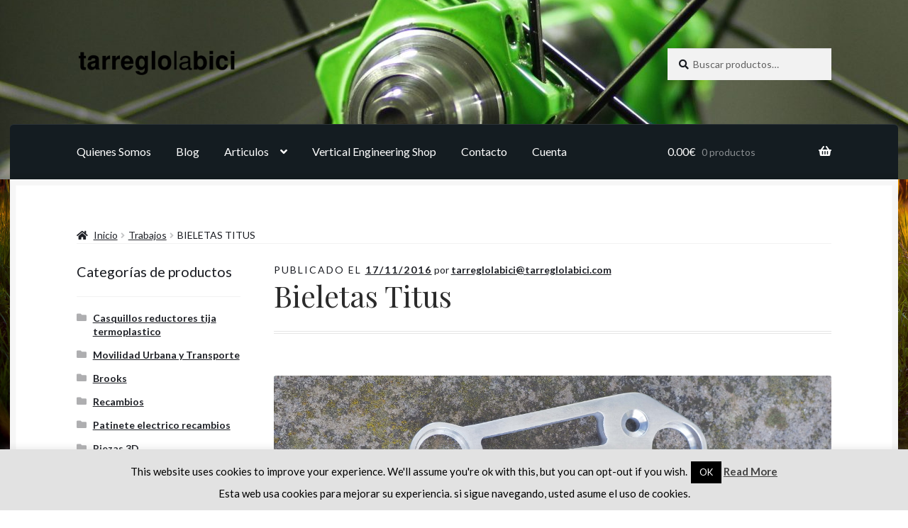

--- FILE ---
content_type: text/html; charset=UTF-8
request_url: https://tarreglolabici.com/wp/bieletas-titus/
body_size: 18375
content:
<!doctype html>
<html lang="es">
<head>
<meta charset="UTF-8">
<meta name="viewport" content="width=device-width, initial-scale=1">
<link rel="profile" href="http://gmpg.org/xfn/11">
<link rel="pingback" href="https://tarreglolabici.com/wp/xmlrpc.php">

<title>Bieletas Titus &#8211; tarreglolabici</title>
<meta name='robots' content='max-image-preview:large' />
	<style>img:is([sizes="auto" i], [sizes^="auto," i]) { contain-intrinsic-size: 3000px 1500px }</style>
	<link rel='dns-prefetch' href='//static.addtoany.com' />
<link rel='dns-prefetch' href='//widgetlogic.org' />
<link rel='dns-prefetch' href='//fonts.googleapis.com' />
<link rel="alternate" type="application/rss+xml" title="tarreglolabici &raquo; Feed" href="https://tarreglolabici.com/wp/feed/" />
<link rel="alternate" type="application/rss+xml" title="tarreglolabici &raquo; Feed de los comentarios" href="https://tarreglolabici.com/wp/comments/feed/" />
<link rel="alternate" type="application/rss+xml" title="tarreglolabici &raquo; Comentario Bieletas Titus del feed" href="https://tarreglolabici.com/wp/bieletas-titus/feed/" />
<link rel='stylesheet' id='wp-block-library-css' href='https://tarreglolabici.com/wp/wp-includes/css/dist/block-library/style.min.css?ver=6.8.3' media='all' />
<style id='wp-block-library-theme-inline-css'>
.wp-block-audio :where(figcaption){color:#555;font-size:13px;text-align:center}.is-dark-theme .wp-block-audio :where(figcaption){color:#ffffffa6}.wp-block-audio{margin:0 0 1em}.wp-block-code{border:1px solid #ccc;border-radius:4px;font-family:Menlo,Consolas,monaco,monospace;padding:.8em 1em}.wp-block-embed :where(figcaption){color:#555;font-size:13px;text-align:center}.is-dark-theme .wp-block-embed :where(figcaption){color:#ffffffa6}.wp-block-embed{margin:0 0 1em}.blocks-gallery-caption{color:#555;font-size:13px;text-align:center}.is-dark-theme .blocks-gallery-caption{color:#ffffffa6}:root :where(.wp-block-image figcaption){color:#555;font-size:13px;text-align:center}.is-dark-theme :root :where(.wp-block-image figcaption){color:#ffffffa6}.wp-block-image{margin:0 0 1em}.wp-block-pullquote{border-bottom:4px solid;border-top:4px solid;color:currentColor;margin-bottom:1.75em}.wp-block-pullquote cite,.wp-block-pullquote footer,.wp-block-pullquote__citation{color:currentColor;font-size:.8125em;font-style:normal;text-transform:uppercase}.wp-block-quote{border-left:.25em solid;margin:0 0 1.75em;padding-left:1em}.wp-block-quote cite,.wp-block-quote footer{color:currentColor;font-size:.8125em;font-style:normal;position:relative}.wp-block-quote:where(.has-text-align-right){border-left:none;border-right:.25em solid;padding-left:0;padding-right:1em}.wp-block-quote:where(.has-text-align-center){border:none;padding-left:0}.wp-block-quote.is-large,.wp-block-quote.is-style-large,.wp-block-quote:where(.is-style-plain){border:none}.wp-block-search .wp-block-search__label{font-weight:700}.wp-block-search__button{border:1px solid #ccc;padding:.375em .625em}:where(.wp-block-group.has-background){padding:1.25em 2.375em}.wp-block-separator.has-css-opacity{opacity:.4}.wp-block-separator{border:none;border-bottom:2px solid;margin-left:auto;margin-right:auto}.wp-block-separator.has-alpha-channel-opacity{opacity:1}.wp-block-separator:not(.is-style-wide):not(.is-style-dots){width:100px}.wp-block-separator.has-background:not(.is-style-dots){border-bottom:none;height:1px}.wp-block-separator.has-background:not(.is-style-wide):not(.is-style-dots){height:2px}.wp-block-table{margin:0 0 1em}.wp-block-table td,.wp-block-table th{word-break:normal}.wp-block-table :where(figcaption){color:#555;font-size:13px;text-align:center}.is-dark-theme .wp-block-table :where(figcaption){color:#ffffffa6}.wp-block-video :where(figcaption){color:#555;font-size:13px;text-align:center}.is-dark-theme .wp-block-video :where(figcaption){color:#ffffffa6}.wp-block-video{margin:0 0 1em}:root :where(.wp-block-template-part.has-background){margin-bottom:0;margin-top:0;padding:1.25em 2.375em}
</style>
<style id='classic-theme-styles-inline-css'>
/*! This file is auto-generated */
.wp-block-button__link{color:#fff;background-color:#32373c;border-radius:9999px;box-shadow:none;text-decoration:none;padding:calc(.667em + 2px) calc(1.333em + 2px);font-size:1.125em}.wp-block-file__button{background:#32373c;color:#fff;text-decoration:none}
</style>
<link rel='stylesheet' id='block-widget-css' href='https://tarreglolabici.com/wp/wp-content/plugins/widget-logic/block_widget/css/widget.css?ver=1727368933' media='all' />
<link rel='stylesheet' id='storefront-gutenberg-blocks-css' href='https://tarreglolabici.com/wp/wp-content/themes/storefront/assets/css/base/gutenberg-blocks.css?ver=4.6.1' media='all' />
<style id='storefront-gutenberg-blocks-inline-css'>

				.wp-block-button__link:not(.has-text-color) {
					color: #ffffff;
				}

				.wp-block-button__link:not(.has-text-color):hover,
				.wp-block-button__link:not(.has-text-color):focus,
				.wp-block-button__link:not(.has-text-color):active {
					color: #ffffff;
				}

				.wp-block-button__link:not(.has-background) {
					background-color: #297bd8;
				}

				.wp-block-button__link:not(.has-background):hover,
				.wp-block-button__link:not(.has-background):focus,
				.wp-block-button__link:not(.has-background):active {
					border-color: #1062bf;
					background-color: #1062bf;
				}

				.wc-block-grid__products .wc-block-grid__product .wp-block-button__link {
					background-color: #297bd8;
					border-color: #297bd8;
					color: #ffffff;
				}

				.wp-block-quote footer,
				.wp-block-quote cite,
				.wp-block-quote__citation {
					color: #191b21;
				}

				.wp-block-pullquote cite,
				.wp-block-pullquote footer,
				.wp-block-pullquote__citation {
					color: #191b21;
				}

				.wp-block-image figcaption {
					color: #191b21;
				}

				.wp-block-separator.is-style-dots::before {
					color: #2b2b2b;
				}

				.wp-block-file a.wp-block-file__button {
					color: #ffffff;
					background-color: #297bd8;
					border-color: #297bd8;
				}

				.wp-block-file a.wp-block-file__button:hover,
				.wp-block-file a.wp-block-file__button:focus,
				.wp-block-file a.wp-block-file__button:active {
					color: #ffffff;
					background-color: #1062bf;
				}

				.wp-block-code,
				.wp-block-preformatted pre {
					color: #191b21;
				}

				.wp-block-table:not( .has-background ):not( .is-style-stripes ) tbody tr:nth-child(2n) td {
					background-color: #fdfdfd;
				}

				.wp-block-cover .wp-block-cover__inner-container h1:not(.has-text-color),
				.wp-block-cover .wp-block-cover__inner-container h2:not(.has-text-color),
				.wp-block-cover .wp-block-cover__inner-container h3:not(.has-text-color),
				.wp-block-cover .wp-block-cover__inner-container h4:not(.has-text-color),
				.wp-block-cover .wp-block-cover__inner-container h5:not(.has-text-color),
				.wp-block-cover .wp-block-cover__inner-container h6:not(.has-text-color) {
					color: #000000;
				}

				.wc-block-components-price-slider__range-input-progress,
				.rtl .wc-block-components-price-slider__range-input-progress {
					--range-color: #7c7235;
				}

				/* Target only IE11 */
				@media all and (-ms-high-contrast: none), (-ms-high-contrast: active) {
					.wc-block-components-price-slider__range-input-progress {
						background: #7c7235;
					}
				}

				.wc-block-components-button:not(.is-link) {
					background-color: #010102;
					color: #ffffff;
				}

				.wc-block-components-button:not(.is-link):hover,
				.wc-block-components-button:not(.is-link):focus,
				.wc-block-components-button:not(.is-link):active {
					background-color: #000000;
					color: #ffffff;
				}

				.wc-block-components-button:not(.is-link):disabled {
					background-color: #010102;
					color: #ffffff;
				}

				.wc-block-cart__submit-container {
					background-color: #ffffff;
				}

				.wc-block-cart__submit-container::before {
					color: rgba(220,220,220,0.5);
				}

				.wc-block-components-order-summary-item__quantity {
					background-color: #ffffff;
					border-color: #191b21;
					box-shadow: 0 0 0 2px #ffffff;
					color: #191b21;
				}
			
</style>
<style id='global-styles-inline-css'>
:root{--wp--preset--aspect-ratio--square: 1;--wp--preset--aspect-ratio--4-3: 4/3;--wp--preset--aspect-ratio--3-4: 3/4;--wp--preset--aspect-ratio--3-2: 3/2;--wp--preset--aspect-ratio--2-3: 2/3;--wp--preset--aspect-ratio--16-9: 16/9;--wp--preset--aspect-ratio--9-16: 9/16;--wp--preset--color--black: #000000;--wp--preset--color--cyan-bluish-gray: #abb8c3;--wp--preset--color--white: #ffffff;--wp--preset--color--pale-pink: #f78da7;--wp--preset--color--vivid-red: #cf2e2e;--wp--preset--color--luminous-vivid-orange: #ff6900;--wp--preset--color--luminous-vivid-amber: #fcb900;--wp--preset--color--light-green-cyan: #7bdcb5;--wp--preset--color--vivid-green-cyan: #00d084;--wp--preset--color--pale-cyan-blue: #8ed1fc;--wp--preset--color--vivid-cyan-blue: #0693e3;--wp--preset--color--vivid-purple: #9b51e0;--wp--preset--gradient--vivid-cyan-blue-to-vivid-purple: linear-gradient(135deg,rgba(6,147,227,1) 0%,rgb(155,81,224) 100%);--wp--preset--gradient--light-green-cyan-to-vivid-green-cyan: linear-gradient(135deg,rgb(122,220,180) 0%,rgb(0,208,130) 100%);--wp--preset--gradient--luminous-vivid-amber-to-luminous-vivid-orange: linear-gradient(135deg,rgba(252,185,0,1) 0%,rgba(255,105,0,1) 100%);--wp--preset--gradient--luminous-vivid-orange-to-vivid-red: linear-gradient(135deg,rgba(255,105,0,1) 0%,rgb(207,46,46) 100%);--wp--preset--gradient--very-light-gray-to-cyan-bluish-gray: linear-gradient(135deg,rgb(238,238,238) 0%,rgb(169,184,195) 100%);--wp--preset--gradient--cool-to-warm-spectrum: linear-gradient(135deg,rgb(74,234,220) 0%,rgb(151,120,209) 20%,rgb(207,42,186) 40%,rgb(238,44,130) 60%,rgb(251,105,98) 80%,rgb(254,248,76) 100%);--wp--preset--gradient--blush-light-purple: linear-gradient(135deg,rgb(255,206,236) 0%,rgb(152,150,240) 100%);--wp--preset--gradient--blush-bordeaux: linear-gradient(135deg,rgb(254,205,165) 0%,rgb(254,45,45) 50%,rgb(107,0,62) 100%);--wp--preset--gradient--luminous-dusk: linear-gradient(135deg,rgb(255,203,112) 0%,rgb(199,81,192) 50%,rgb(65,88,208) 100%);--wp--preset--gradient--pale-ocean: linear-gradient(135deg,rgb(255,245,203) 0%,rgb(182,227,212) 50%,rgb(51,167,181) 100%);--wp--preset--gradient--electric-grass: linear-gradient(135deg,rgb(202,248,128) 0%,rgb(113,206,126) 100%);--wp--preset--gradient--midnight: linear-gradient(135deg,rgb(2,3,129) 0%,rgb(40,116,252) 100%);--wp--preset--font-size--small: 14px;--wp--preset--font-size--medium: 23px;--wp--preset--font-size--large: 26px;--wp--preset--font-size--x-large: 42px;--wp--preset--font-size--normal: 16px;--wp--preset--font-size--huge: 37px;--wp--preset--spacing--20: 0.44rem;--wp--preset--spacing--30: 0.67rem;--wp--preset--spacing--40: 1rem;--wp--preset--spacing--50: 1.5rem;--wp--preset--spacing--60: 2.25rem;--wp--preset--spacing--70: 3.38rem;--wp--preset--spacing--80: 5.06rem;--wp--preset--shadow--natural: 6px 6px 9px rgba(0, 0, 0, 0.2);--wp--preset--shadow--deep: 12px 12px 50px rgba(0, 0, 0, 0.4);--wp--preset--shadow--sharp: 6px 6px 0px rgba(0, 0, 0, 0.2);--wp--preset--shadow--outlined: 6px 6px 0px -3px rgba(255, 255, 255, 1), 6px 6px rgba(0, 0, 0, 1);--wp--preset--shadow--crisp: 6px 6px 0px rgba(0, 0, 0, 1);}:root :where(.is-layout-flow) > :first-child{margin-block-start: 0;}:root :where(.is-layout-flow) > :last-child{margin-block-end: 0;}:root :where(.is-layout-flow) > *{margin-block-start: 24px;margin-block-end: 0;}:root :where(.is-layout-constrained) > :first-child{margin-block-start: 0;}:root :where(.is-layout-constrained) > :last-child{margin-block-end: 0;}:root :where(.is-layout-constrained) > *{margin-block-start: 24px;margin-block-end: 0;}:root :where(.is-layout-flex){gap: 24px;}:root :where(.is-layout-grid){gap: 24px;}body .is-layout-flex{display: flex;}.is-layout-flex{flex-wrap: wrap;align-items: center;}.is-layout-flex > :is(*, div){margin: 0;}body .is-layout-grid{display: grid;}.is-layout-grid > :is(*, div){margin: 0;}.has-black-color{color: var(--wp--preset--color--black) !important;}.has-cyan-bluish-gray-color{color: var(--wp--preset--color--cyan-bluish-gray) !important;}.has-white-color{color: var(--wp--preset--color--white) !important;}.has-pale-pink-color{color: var(--wp--preset--color--pale-pink) !important;}.has-vivid-red-color{color: var(--wp--preset--color--vivid-red) !important;}.has-luminous-vivid-orange-color{color: var(--wp--preset--color--luminous-vivid-orange) !important;}.has-luminous-vivid-amber-color{color: var(--wp--preset--color--luminous-vivid-amber) !important;}.has-light-green-cyan-color{color: var(--wp--preset--color--light-green-cyan) !important;}.has-vivid-green-cyan-color{color: var(--wp--preset--color--vivid-green-cyan) !important;}.has-pale-cyan-blue-color{color: var(--wp--preset--color--pale-cyan-blue) !important;}.has-vivid-cyan-blue-color{color: var(--wp--preset--color--vivid-cyan-blue) !important;}.has-vivid-purple-color{color: var(--wp--preset--color--vivid-purple) !important;}.has-black-background-color{background-color: var(--wp--preset--color--black) !important;}.has-cyan-bluish-gray-background-color{background-color: var(--wp--preset--color--cyan-bluish-gray) !important;}.has-white-background-color{background-color: var(--wp--preset--color--white) !important;}.has-pale-pink-background-color{background-color: var(--wp--preset--color--pale-pink) !important;}.has-vivid-red-background-color{background-color: var(--wp--preset--color--vivid-red) !important;}.has-luminous-vivid-orange-background-color{background-color: var(--wp--preset--color--luminous-vivid-orange) !important;}.has-luminous-vivid-amber-background-color{background-color: var(--wp--preset--color--luminous-vivid-amber) !important;}.has-light-green-cyan-background-color{background-color: var(--wp--preset--color--light-green-cyan) !important;}.has-vivid-green-cyan-background-color{background-color: var(--wp--preset--color--vivid-green-cyan) !important;}.has-pale-cyan-blue-background-color{background-color: var(--wp--preset--color--pale-cyan-blue) !important;}.has-vivid-cyan-blue-background-color{background-color: var(--wp--preset--color--vivid-cyan-blue) !important;}.has-vivid-purple-background-color{background-color: var(--wp--preset--color--vivid-purple) !important;}.has-black-border-color{border-color: var(--wp--preset--color--black) !important;}.has-cyan-bluish-gray-border-color{border-color: var(--wp--preset--color--cyan-bluish-gray) !important;}.has-white-border-color{border-color: var(--wp--preset--color--white) !important;}.has-pale-pink-border-color{border-color: var(--wp--preset--color--pale-pink) !important;}.has-vivid-red-border-color{border-color: var(--wp--preset--color--vivid-red) !important;}.has-luminous-vivid-orange-border-color{border-color: var(--wp--preset--color--luminous-vivid-orange) !important;}.has-luminous-vivid-amber-border-color{border-color: var(--wp--preset--color--luminous-vivid-amber) !important;}.has-light-green-cyan-border-color{border-color: var(--wp--preset--color--light-green-cyan) !important;}.has-vivid-green-cyan-border-color{border-color: var(--wp--preset--color--vivid-green-cyan) !important;}.has-pale-cyan-blue-border-color{border-color: var(--wp--preset--color--pale-cyan-blue) !important;}.has-vivid-cyan-blue-border-color{border-color: var(--wp--preset--color--vivid-cyan-blue) !important;}.has-vivid-purple-border-color{border-color: var(--wp--preset--color--vivid-purple) !important;}.has-vivid-cyan-blue-to-vivid-purple-gradient-background{background: var(--wp--preset--gradient--vivid-cyan-blue-to-vivid-purple) !important;}.has-light-green-cyan-to-vivid-green-cyan-gradient-background{background: var(--wp--preset--gradient--light-green-cyan-to-vivid-green-cyan) !important;}.has-luminous-vivid-amber-to-luminous-vivid-orange-gradient-background{background: var(--wp--preset--gradient--luminous-vivid-amber-to-luminous-vivid-orange) !important;}.has-luminous-vivid-orange-to-vivid-red-gradient-background{background: var(--wp--preset--gradient--luminous-vivid-orange-to-vivid-red) !important;}.has-very-light-gray-to-cyan-bluish-gray-gradient-background{background: var(--wp--preset--gradient--very-light-gray-to-cyan-bluish-gray) !important;}.has-cool-to-warm-spectrum-gradient-background{background: var(--wp--preset--gradient--cool-to-warm-spectrum) !important;}.has-blush-light-purple-gradient-background{background: var(--wp--preset--gradient--blush-light-purple) !important;}.has-blush-bordeaux-gradient-background{background: var(--wp--preset--gradient--blush-bordeaux) !important;}.has-luminous-dusk-gradient-background{background: var(--wp--preset--gradient--luminous-dusk) !important;}.has-pale-ocean-gradient-background{background: var(--wp--preset--gradient--pale-ocean) !important;}.has-electric-grass-gradient-background{background: var(--wp--preset--gradient--electric-grass) !important;}.has-midnight-gradient-background{background: var(--wp--preset--gradient--midnight) !important;}.has-small-font-size{font-size: var(--wp--preset--font-size--small) !important;}.has-medium-font-size{font-size: var(--wp--preset--font-size--medium) !important;}.has-large-font-size{font-size: var(--wp--preset--font-size--large) !important;}.has-x-large-font-size{font-size: var(--wp--preset--font-size--x-large) !important;}
:root :where(.wp-block-pullquote){font-size: 1.5em;line-height: 1.6;}
</style>
<link rel='stylesheet' id='cookie-law-info-css' href='https://tarreglolabici.com/wp/wp-content/plugins/cookie-law-info/legacy/public/css/cookie-law-info-public.css?ver=3.3.6' media='all' />
<link rel='stylesheet' id='cookie-law-info-gdpr-css' href='https://tarreglolabici.com/wp/wp-content/plugins/cookie-law-info/legacy/public/css/cookie-law-info-gdpr.css?ver=3.3.6' media='all' />
<link rel='stylesheet' id='vpc-public-css-css' href='https://tarreglolabici.com/wp/wp-content/plugins/visual-products-configurator-for-woocommerce/public/css/vpc-public.css?ver=1.0.0' media='all' />
<style id='woocommerce-inline-inline-css'>
.woocommerce form .form-row .required { visibility: visible; }
</style>
<link rel='stylesheet' id='brands-styles-css' href='https://tarreglolabici.com/wp/wp-content/plugins/woocommerce/assets/css/brands.css?ver=10.3.5' media='all' />
<link rel='stylesheet' id='storefront-style-css' href='https://tarreglolabici.com/wp/wp-content/themes/storefront/style.css?ver=6.8.3' media='all' />
<style id='storefront-style-inline-css'>

			.main-navigation ul li a,
			.site-title a,
			ul.menu li a,
			.site-branding h1 a,
			button.menu-toggle,
			button.menu-toggle:hover,
			.handheld-navigation .dropdown-toggle {
				color: #ffffff;
			}

			button.menu-toggle,
			button.menu-toggle:hover {
				border-color: #ffffff;
			}

			.main-navigation ul li a:hover,
			.main-navigation ul li:hover > a,
			.site-title a:hover,
			.site-header ul.menu li.current-menu-item > a {
				color: #ffffff;
			}

			table:not( .has-background ) th {
				background-color: #f8f8f8;
			}

			table:not( .has-background ) tbody td {
				background-color: #fdfdfd;
			}

			table:not( .has-background ) tbody tr:nth-child(2n) td,
			fieldset,
			fieldset legend {
				background-color: #fbfbfb;
			}

			.site-header,
			.secondary-navigation ul ul,
			.main-navigation ul.menu > li.menu-item-has-children:after,
			.secondary-navigation ul.menu ul,
			.storefront-handheld-footer-bar,
			.storefront-handheld-footer-bar ul li > a,
			.storefront-handheld-footer-bar ul li.search .site-search,
			button.menu-toggle,
			button.menu-toggle:hover {
				background-color: #1e262b;
			}

			p.site-description,
			.site-header,
			.storefront-handheld-footer-bar {
				color: #ffffff;
			}

			button.menu-toggle:after,
			button.menu-toggle:before,
			button.menu-toggle span:before {
				background-color: #ffffff;
			}

			h1, h2, h3, h4, h5, h6, .wc-block-grid__product-title {
				color: #2b2b2b;
			}

			.widget h1 {
				border-bottom-color: #2b2b2b;
			}

			body,
			.secondary-navigation a {
				color: #191b21;
			}

			.widget-area .widget a,
			.hentry .entry-header .posted-on a,
			.hentry .entry-header .post-author a,
			.hentry .entry-header .post-comments a,
			.hentry .entry-header .byline a {
				color: #1e2026;
			}

			a {
				color: #7c7235;
			}

			a:focus,
			button:focus,
			.button.alt:focus,
			input:focus,
			textarea:focus,
			input[type="button"]:focus,
			input[type="reset"]:focus,
			input[type="submit"]:focus,
			input[type="email"]:focus,
			input[type="tel"]:focus,
			input[type="url"]:focus,
			input[type="password"]:focus,
			input[type="search"]:focus {
				outline-color: #7c7235;
			}

			button, input[type="button"], input[type="reset"], input[type="submit"], .button, .widget a.button {
				background-color: #297bd8;
				border-color: #297bd8;
				color: #ffffff;
			}

			button:hover, input[type="button"]:hover, input[type="reset"]:hover, input[type="submit"]:hover, .button:hover, .widget a.button:hover {
				background-color: #1062bf;
				border-color: #1062bf;
				color: #ffffff;
			}

			button.alt, input[type="button"].alt, input[type="reset"].alt, input[type="submit"].alt, .button.alt, .widget-area .widget a.button.alt {
				background-color: #010102;
				border-color: #010102;
				color: #ffffff;
			}

			button.alt:hover, input[type="button"].alt:hover, input[type="reset"].alt:hover, input[type="submit"].alt:hover, .button.alt:hover, .widget-area .widget a.button.alt:hover {
				background-color: #000000;
				border-color: #000000;
				color: #ffffff;
			}

			.pagination .page-numbers li .page-numbers.current {
				background-color: #e6e6e6;
				color: #0f1117;
			}

			#comments .comment-list .comment-content .comment-text {
				background-color: #f8f8f8;
			}

			.site-footer {
				background-color: #020202;
				color: #000000;
			}

			.site-footer a:not(.button):not(.components-button) {
				color: #000000;
			}

			.site-footer .storefront-handheld-footer-bar a:not(.button):not(.components-button) {
				color: #ffffff;
			}

			.site-footer h1, .site-footer h2, .site-footer h3, .site-footer h4, .site-footer h5, .site-footer h6, .site-footer .widget .widget-title, .site-footer .widget .widgettitle {
				color: #0a0a0a;
			}

			.page-template-template-homepage.has-post-thumbnail .type-page.has-post-thumbnail .entry-title {
				color: #000000;
			}

			.page-template-template-homepage.has-post-thumbnail .type-page.has-post-thumbnail .entry-content {
				color: #000000;
			}

			@media screen and ( min-width: 768px ) {
				.secondary-navigation ul.menu a:hover {
					color: #ffffff;
				}

				.secondary-navigation ul.menu a {
					color: #ffffff;
				}

				.main-navigation ul.menu ul.sub-menu,
				.main-navigation ul.nav-menu ul.children {
					background-color: #0f171c;
				}

				.site-header {
					border-bottom-color: #0f171c;
				}
			}
</style>
<link rel='stylesheet' id='storefront-icons-css' href='https://tarreglolabici.com/wp/wp-content/themes/storefront/assets/css/base/icons.css?ver=4.6.1' media='all' />
<link rel='stylesheet' id='storefront-fonts-css' href='https://fonts.googleapis.com/css?family=Source+Sans+Pro%3A400%2C300%2C300italic%2C400italic%2C600%2C700%2C900&#038;subset=latin%2Clatin-ext&#038;ver=4.6.1' media='all' />
<link rel='stylesheet' id='addtoany-css' href='https://tarreglolabici.com/wp/wp-content/plugins/add-to-any/addtoany.min.css?ver=1.16' media='all' />
<link rel='stylesheet' id='storefront-woocommerce-style-css' href='https://tarreglolabici.com/wp/wp-content/themes/storefront/assets/css/woocommerce/woocommerce.css?ver=4.6.1' media='all' />
<style id='storefront-woocommerce-style-inline-css'>
@font-face {
				font-family: star;
				src: url(https://tarreglolabici.com/wp/wp-content/plugins/woocommerce/assets/fonts/star.eot);
				src:
					url(https://tarreglolabici.com/wp/wp-content/plugins/woocommerce/assets/fonts/star.eot?#iefix) format("embedded-opentype"),
					url(https://tarreglolabici.com/wp/wp-content/plugins/woocommerce/assets/fonts/star.woff) format("woff"),
					url(https://tarreglolabici.com/wp/wp-content/plugins/woocommerce/assets/fonts/star.ttf) format("truetype"),
					url(https://tarreglolabici.com/wp/wp-content/plugins/woocommerce/assets/fonts/star.svg#star) format("svg");
				font-weight: 400;
				font-style: normal;
			}
			@font-face {
				font-family: WooCommerce;
				src: url(https://tarreglolabici.com/wp/wp-content/plugins/woocommerce/assets/fonts/WooCommerce.eot);
				src:
					url(https://tarreglolabici.com/wp/wp-content/plugins/woocommerce/assets/fonts/WooCommerce.eot?#iefix) format("embedded-opentype"),
					url(https://tarreglolabici.com/wp/wp-content/plugins/woocommerce/assets/fonts/WooCommerce.woff) format("woff"),
					url(https://tarreglolabici.com/wp/wp-content/plugins/woocommerce/assets/fonts/WooCommerce.ttf) format("truetype"),
					url(https://tarreglolabici.com/wp/wp-content/plugins/woocommerce/assets/fonts/WooCommerce.svg#WooCommerce) format("svg");
				font-weight: 400;
				font-style: normal;
			}

			a.cart-contents,
			.site-header-cart .widget_shopping_cart a {
				color: #ffffff;
			}

			a.cart-contents:hover,
			.site-header-cart .widget_shopping_cart a:hover,
			.site-header-cart:hover > li > a {
				color: #ffffff;
			}

			table.cart td.product-remove,
			table.cart td.actions {
				border-top-color: #ffffff;
			}

			.storefront-handheld-footer-bar ul li.cart .count {
				background-color: #ffffff;
				color: #1e262b;
				border-color: #1e262b;
			}

			.woocommerce-tabs ul.tabs li.active a,
			ul.products li.product .price,
			.onsale,
			.wc-block-grid__product-onsale,
			.widget_search form:before,
			.widget_product_search form:before {
				color: #191b21;
			}

			.woocommerce-breadcrumb a,
			a.woocommerce-review-link,
			.product_meta a {
				color: #1e2026;
			}

			.wc-block-grid__product-onsale,
			.onsale {
				border-color: #191b21;
			}

			.star-rating span:before,
			.quantity .plus, .quantity .minus,
			p.stars a:hover:after,
			p.stars a:after,
			.star-rating span:before,
			#payment .payment_methods li input[type=radio]:first-child:checked+label:before {
				color: #7c7235;
			}

			.widget_price_filter .ui-slider .ui-slider-range,
			.widget_price_filter .ui-slider .ui-slider-handle {
				background-color: #7c7235;
			}

			.order_details {
				background-color: #f8f8f8;
			}

			.order_details > li {
				border-bottom: 1px dotted #e3e3e3;
			}

			.order_details:before,
			.order_details:after {
				background: -webkit-linear-gradient(transparent 0,transparent 0),-webkit-linear-gradient(135deg,#f8f8f8 33.33%,transparent 33.33%),-webkit-linear-gradient(45deg,#f8f8f8 33.33%,transparent 33.33%)
			}

			#order_review {
				background-color: #ffffff;
			}

			#payment .payment_methods > li .payment_box,
			#payment .place-order {
				background-color: #fafafa;
			}

			#payment .payment_methods > li:not(.woocommerce-notice) {
				background-color: #f5f5f5;
			}

			#payment .payment_methods > li:not(.woocommerce-notice):hover {
				background-color: #f0f0f0;
			}

			.woocommerce-pagination .page-numbers li .page-numbers.current {
				background-color: #e6e6e6;
				color: #0f1117;
			}

			.wc-block-grid__product-onsale,
			.onsale,
			.woocommerce-pagination .page-numbers li .page-numbers:not(.current) {
				color: #191b21;
			}

			p.stars a:before,
			p.stars a:hover~a:before,
			p.stars.selected a.active~a:before {
				color: #191b21;
			}

			p.stars.selected a.active:before,
			p.stars:hover a:before,
			p.stars.selected a:not(.active):before,
			p.stars.selected a.active:before {
				color: #7c7235;
			}

			.single-product div.product .woocommerce-product-gallery .woocommerce-product-gallery__trigger {
				background-color: #297bd8;
				color: #ffffff;
			}

			.single-product div.product .woocommerce-product-gallery .woocommerce-product-gallery__trigger:hover {
				background-color: #1062bf;
				border-color: #1062bf;
				color: #ffffff;
			}

			.button.added_to_cart:focus,
			.button.wc-forward:focus {
				outline-color: #7c7235;
			}

			.added_to_cart,
			.site-header-cart .widget_shopping_cart a.button,
			.wc-block-grid__products .wc-block-grid__product .wp-block-button__link {
				background-color: #297bd8;
				border-color: #297bd8;
				color: #ffffff;
			}

			.added_to_cart:hover,
			.site-header-cart .widget_shopping_cart a.button:hover,
			.wc-block-grid__products .wc-block-grid__product .wp-block-button__link:hover {
				background-color: #1062bf;
				border-color: #1062bf;
				color: #ffffff;
			}

			.added_to_cart.alt, .added_to_cart, .widget a.button.checkout {
				background-color: #010102;
				border-color: #010102;
				color: #ffffff;
			}

			.added_to_cart.alt:hover, .added_to_cart:hover, .widget a.button.checkout:hover {
				background-color: #000000;
				border-color: #000000;
				color: #ffffff;
			}

			.button.loading {
				color: #297bd8;
			}

			.button.loading:hover {
				background-color: #297bd8;
			}

			.button.loading:after {
				color: #ffffff;
			}

			@media screen and ( min-width: 768px ) {
				.site-header-cart .widget_shopping_cart,
				.site-header .product_list_widget li .quantity {
					color: #ffffff;
				}

				.site-header-cart .widget_shopping_cart .buttons,
				.site-header-cart .widget_shopping_cart .total {
					background-color: #141c21;
				}

				.site-header-cart .widget_shopping_cart {
					background-color: #0f171c;
				}
			}
				.storefront-product-pagination a {
					color: #191b21;
					background-color: #ffffff;
				}
				.storefront-sticky-add-to-cart {
					color: #191b21;
					background-color: #ffffff;
				}

				.storefront-sticky-add-to-cart a:not(.button) {
					color: #ffffff;
				}
</style>
<link rel='stylesheet' id='storefront-child-style-css' href='https://tarreglolabici.com/wp/wp-content/themes/boutique/style.css?ver=2.0.17' media='all' />
<style id='storefront-child-style-inline-css'>

			.main-navigation ul.menu > li > ul,
			.main-navigation ul.menu ul,
			.site-header-cart .widget_shopping_cart {
				background: #141c21;
			}

			table th {
				background-color: #f8f8f8;
			}

			table tbody td,
			table.wp-block-table:not( .is-style-stripes ) tbody tr:nth-child(2n) td {
				background-color: #fdfdfd;
			}

			table tbody tr:nth-child(2n) td,
			table.wp-block-table.is-style-stripes tbody tr:nth-child(2n) td {
				background-color: #fbfbfb;
			}

			#order_review, #payment .payment_methods li .payment_box,
			#payment .place-order {
				background-color: #fafafa;
			}

			#payment .payment_methods li,
			#payment .payment_methods li:hover {
				background-color: #fff;
			}

			@media screen and (min-width: 768px) {
				.boutique-primary-navigation,
				.main-navigation ul.menu ul,
				.main-navigation ul.nav-menu ul,
				.main-navigation .smm-mega-menu,
				.sticky-wrapper,
				.sd-sticky-navigation,
				.sd-sticky-navigation:before,
				.sd-sticky-navigation:after {
					background: #141c21 !important;
				}
			}

			.main-navigation ul li.smm-active li ul.products li.product h3 {
				color: #ffffff;
			}
</style>
<link rel='stylesheet' id='lato-css' href='//fonts.googleapis.com/css?family=Lato%3A400%2C700%2C400italic&#038;ver=6.8.3' media='all' />
<link rel='stylesheet' id='playfair-display-css' href='//fonts.googleapis.com/css?family=Playfair+Display%3A400%2C700%2C400italic%2C700italic&#038;ver=6.8.3' media='all' />
<link rel='stylesheet' id='storefront-woocommerce-brands-style-css' href='https://tarreglolabici.com/wp/wp-content/themes/storefront/assets/css/woocommerce/extensions/brands.css?ver=4.6.1' media='all' />
<script id="addtoany-core-js-before">
window.a2a_config=window.a2a_config||{};a2a_config.callbacks=[];a2a_config.overlays=[];a2a_config.templates={};a2a_localize = {
	Share: "Compartir",
	Save: "Guardar",
	Subscribe: "Suscribir",
	Email: "Correo electrónico",
	Bookmark: "Marcador",
	ShowAll: "Mostrar todo",
	ShowLess: "Mostrar menos",
	FindServices: "Encontrar servicio(s)",
	FindAnyServiceToAddTo: "Encuentra al instante cualquier servicio para añadir a",
	PoweredBy: "Funciona con",
	ShareViaEmail: "Compartir por correo electrónico",
	SubscribeViaEmail: "Suscribirse a través de correo electrónico",
	BookmarkInYourBrowser: "Añadir a marcadores de tu navegador",
	BookmarkInstructions: "Presiona «Ctrl+D» o «\u2318+D» para añadir esta página a marcadores",
	AddToYourFavorites: "Añadir a tus favoritos",
	SendFromWebOrProgram: "Enviar desde cualquier dirección o programa de correo electrónico ",
	EmailProgram: "Programa de correo electrónico",
	More: "Más&#8230;",
	ThanksForSharing: "¡Gracias por compartir!",
	ThanksForFollowing: "¡Gracias por seguirnos!"
};
</script>
<script defer src="https://static.addtoany.com/menu/page.js" id="addtoany-core-js"></script>
<script src="https://tarreglolabici.com/wp/wp-includes/js/jquery/jquery.min.js?ver=3.7.1" id="jquery-core-js"></script>
<script src="https://tarreglolabici.com/wp/wp-includes/js/jquery/jquery-migrate.min.js?ver=3.4.1" id="jquery-migrate-js"></script>
<script defer src="https://tarreglolabici.com/wp/wp-content/plugins/add-to-any/addtoany.min.js?ver=1.1" id="addtoany-jquery-js"></script>
<script id="cookie-law-info-js-extra">
var Cli_Data = {"nn_cookie_ids":[],"cookielist":[],"non_necessary_cookies":[],"ccpaEnabled":"","ccpaRegionBased":"","ccpaBarEnabled":"","strictlyEnabled":["necessary","obligatoire"],"ccpaType":"gdpr","js_blocking":"","custom_integration":"","triggerDomRefresh":"","secure_cookies":""};
var cli_cookiebar_settings = {"animate_speed_hide":"500","animate_speed_show":"500","background":"#e2e2e2","border":"#ffffff","border_on":"","button_1_button_colour":"#000","button_1_button_hover":"#000000","button_1_link_colour":"#fff","button_1_as_button":"1","button_1_new_win":"","button_2_button_colour":"#333","button_2_button_hover":"#292929","button_2_link_colour":"#444","button_2_as_button":"","button_2_hidebar":"1","button_3_button_colour":"#000","button_3_button_hover":"#000000","button_3_link_colour":"#fff","button_3_as_button":"1","button_3_new_win":"","button_4_button_colour":"#000","button_4_button_hover":"#000000","button_4_link_colour":"#fff","button_4_as_button":"1","button_7_button_colour":"#61a229","button_7_button_hover":"#4e8221","button_7_link_colour":"#fff","button_7_as_button":"1","button_7_new_win":"","font_family":"inherit","header_fix":"","notify_animate_hide":"1","notify_animate_show":"","notify_div_id":"#cookie-law-info-bar","notify_position_horizontal":"right","notify_position_vertical":"bottom","scroll_close":"","scroll_close_reload":"","accept_close_reload":"","reject_close_reload":"","showagain_tab":"1","showagain_background":"#fff","showagain_border":"#000","showagain_div_id":"#cookie-law-info-again","showagain_x_position":"100px","text":"#000","show_once_yn":"","show_once":"10000","logging_on":"","as_popup":"","popup_overlay":"1","bar_heading_text":"","cookie_bar_as":"banner","popup_showagain_position":"bottom-right","widget_position":"left"};
var log_object = {"ajax_url":"https:\/\/tarreglolabici.com\/wp\/wp-admin\/admin-ajax.php"};
</script>
<script src="https://tarreglolabici.com/wp/wp-content/plugins/cookie-law-info/legacy/public/js/cookie-law-info-public.js?ver=3.3.6" id="cookie-law-info-js"></script>
<script src="https://tarreglolabici.com/wp/wp-content/plugins/visual-products-configurator-for-woocommerce/public/js/accounting.min.js?ver=3.6" id="vpc-accounting-js"></script>
<script src="https://tarreglolabici.com/wp/wp-includes/js/dist/hooks.min.js?ver=4d63a3d491d11ffd8ac6" id="wp-hooks-js"></script>
<script id="vpc-public-js-extra">
var ajax_object = {"ajax_url":"https:\/\/tarreglolabici.com\/wp\/wp-admin\/admin-ajax.php"};
</script>
<script src="https://tarreglolabici.com/wp/wp-content/plugins/visual-products-configurator-for-woocommerce/public/js/vpc-public.js?ver=3.6" id="vpc-public-js"></script>
<script src="https://tarreglolabici.com/wp/wp-content/plugins/woocommerce/assets/js/jquery-blockui/jquery.blockUI.min.js?ver=2.7.0-wc.10.3.5" id="wc-jquery-blockui-js" defer data-wp-strategy="defer"></script>
<script id="wc-add-to-cart-js-extra">
var wc_add_to_cart_params = {"ajax_url":"\/wp\/wp-admin\/admin-ajax.php","wc_ajax_url":"\/wp\/?wc-ajax=%%endpoint%%","i18n_view_cart":"Ver carrito","cart_url":"https:\/\/tarreglolabici.com\/wp\/cart\/","is_cart":"","cart_redirect_after_add":"no"};
</script>
<script src="https://tarreglolabici.com/wp/wp-content/plugins/woocommerce/assets/js/frontend/add-to-cart.min.js?ver=10.3.5" id="wc-add-to-cart-js" defer data-wp-strategy="defer"></script>
<script src="https://tarreglolabici.com/wp/wp-content/plugins/woocommerce/assets/js/js-cookie/js.cookie.min.js?ver=2.1.4-wc.10.3.5" id="wc-js-cookie-js" defer data-wp-strategy="defer"></script>
<script id="woocommerce-js-extra">
var woocommerce_params = {"ajax_url":"\/wp\/wp-admin\/admin-ajax.php","wc_ajax_url":"\/wp\/?wc-ajax=%%endpoint%%","i18n_password_show":"Mostrar contrase\u00f1a","i18n_password_hide":"Ocultar contrase\u00f1a"};
</script>
<script src="https://tarreglolabici.com/wp/wp-content/plugins/woocommerce/assets/js/frontend/woocommerce.min.js?ver=10.3.5" id="woocommerce-js" defer data-wp-strategy="defer"></script>
<script id="wc-cart-fragments-js-extra">
var wc_cart_fragments_params = {"ajax_url":"\/wp\/wp-admin\/admin-ajax.php","wc_ajax_url":"\/wp\/?wc-ajax=%%endpoint%%","cart_hash_key":"wc_cart_hash_87b250bf61550998f5c1a37353130f87","fragment_name":"wc_fragments_87b250bf61550998f5c1a37353130f87","request_timeout":"5000"};
</script>
<script src="https://tarreglolabici.com/wp/wp-content/plugins/woocommerce/assets/js/frontend/cart-fragments.min.js?ver=10.3.5" id="wc-cart-fragments-js" defer data-wp-strategy="defer"></script>
<link rel="https://api.w.org/" href="https://tarreglolabici.com/wp/wp-json/" /><link rel="alternate" title="JSON" type="application/json" href="https://tarreglolabici.com/wp/wp-json/wp/v2/posts/782" /><link rel="EditURI" type="application/rsd+xml" title="RSD" href="https://tarreglolabici.com/wp/xmlrpc.php?rsd" />
<meta name="generator" content="WordPress 6.8.3" />
<meta name="generator" content="WooCommerce 10.3.5" />
<link rel="canonical" href="https://tarreglolabici.com/wp/bieletas-titus/" />
<link rel='shortlink' href='https://tarreglolabici.com/wp/?p=782' />
<link rel="alternate" title="oEmbed (JSON)" type="application/json+oembed" href="https://tarreglolabici.com/wp/wp-json/oembed/1.0/embed?url=https%3A%2F%2Ftarreglolabici.com%2Fwp%2Fbieletas-titus%2F" />
<link rel="alternate" title="oEmbed (XML)" type="text/xml+oembed" href="https://tarreglolabici.com/wp/wp-json/oembed/1.0/embed?url=https%3A%2F%2Ftarreglolabici.com%2Fwp%2Fbieletas-titus%2F&#038;format=xml" />
<!-- Google site verification - Google for WooCommerce -->
<meta name="google-site-verification" content="xCoznvh0Ob4NG3Zw_jEzlWegDPf0RaSkvAuNxTu7TtA" />
	<noscript><style>.woocommerce-product-gallery{ opacity: 1 !important; }</style></noscript>
	<style id="custom-background-css">
body.custom-background { background-color: #ffffff; background-image: url("https://tarreglolabici.com/wp/wp-content/uploads/s1600_defreitask_5_of_1_3.jpg"); background-position: left top; background-size: contain; background-repeat: repeat; background-attachment: fixed; }
</style>
	<link rel="icon" href="https://tarreglolabici.com/wp/wp-content/uploads/cropped-cropped-logo-tab-100x100.png" sizes="32x32" />
<link rel="icon" href="https://tarreglolabici.com/wp/wp-content/uploads/cropped-cropped-logo-tab-200x200.png" sizes="192x192" />
<link rel="apple-touch-icon" href="https://tarreglolabici.com/wp/wp-content/uploads/cropped-cropped-logo-tab-200x200.png" />
<meta name="msapplication-TileImage" content="https://tarreglolabici.com/wp/wp-content/uploads/cropped-cropped-logo-tab-300x300.png" />
		<style id="wp-custom-css">
			/*
Puedes añadir tu propio CSS aquí.

Haz clic en el icono de ayuda de arriba para averiguar más.
*/
		</style>
		</head>

<body class="wp-singular post-template-default single single-post postid-782 single-format-standard custom-background wp-custom-logo wp-embed-responsive wp-theme-storefront wp-child-theme-boutique theme-storefront woocommerce-no-js storefront-2-3 left-sidebar woocommerce-active">



<div id="page" class="hfeed site">
	
	<header id="masthead" class="site-header" role="banner" style="background-image: url(https://tarreglolabici.com/wp/wp-content/uploads/cropped-MG_9922.jpg); ">

		<div class="col-full">		<a class="skip-link screen-reader-text" href="#site-navigation">Ir a la navegación</a>
		<a class="skip-link screen-reader-text" href="#content">Ir al contenido</a>
				<div class="site-branding">
			<a href="https://tarreglolabici.com/wp/" class="custom-logo-link" rel="home"><img width="634" height="110" src="https://tarreglolabici.com/wp/wp-content/uploads/cropped-cropped-logo-tab1.png" class="custom-logo" alt="tarreglolabici" decoding="async" fetchpriority="high" srcset="https://tarreglolabici.com/wp/wp-content/uploads/cropped-cropped-logo-tab1.png 634w, https://tarreglolabici.com/wp/wp-content/uploads/cropped-cropped-logo-tab1-416x72.png 416w, https://tarreglolabici.com/wp/wp-content/uploads/cropped-cropped-logo-tab1-300x52.png 300w" sizes="(max-width: 634px) 100vw, 634px" /></a>		</div>
					<div class="site-search">
				<div class="widget woocommerce widget_product_search"><form role="search" method="get" class="woocommerce-product-search" action="https://tarreglolabici.com/wp/">
	<label class="screen-reader-text" for="woocommerce-product-search-field-0">Buscar por:</label>
	<input type="search" id="woocommerce-product-search-field-0" class="search-field" placeholder="Buscar productos&hellip;" value="" name="s" />
	<button type="submit" value="Buscar" class="">Buscar</button>
	<input type="hidden" name="post_type" value="product" />
</form>
</div>			</div>
			</div><div class="storefront-primary-navigation"><div class="col-full"><section class="boutique-primary-navigation">		<nav id="site-navigation" class="main-navigation" role="navigation" aria-label="Navegación principal">
		<button id="site-navigation-menu-toggle" class="menu-toggle" aria-controls="site-navigation" aria-expanded="false"><span>Menú</span></button>
			<div class="primary-navigation"><ul id="menu-principal-helena" class="menu"><li id="menu-item-1190" class="menu-item menu-item-type-post_type menu-item-object-page menu-item-1190"><a href="https://tarreglolabici.com/wp/quienes-somos/">Quienes Somos</a></li>
<li id="menu-item-1221" class="menu-item menu-item-type-custom menu-item-object-custom menu-item-1221"><a href="http://tarreglolabici.com/wp/blog/">Blog</a></li>
<li id="menu-item-5100" class="menu-item menu-item-type-taxonomy menu-item-object-category menu-item-has-children menu-item-5100"><a href="https://tarreglolabici.com/wp/category/articulo/">Articulos</a>
<ul class="sub-menu">
	<li id="menu-item-8555" class="menu-item menu-item-type-post_type menu-item-object-page menu-item-8555"><a href="https://tarreglolabici.com/wp/el-porque-de-los-nucleos-hg-microspline-y-sram-xd-y-sus-compatibilidades/">El Porqué de los Núcleos HG, Microspline y SRAM XD y sus Compatibilidades</a></li>
	<li id="menu-item-5104" class="menu-item menu-item-type-post_type menu-item-object-page menu-item-5104"><a href="https://tarreglolabici.com/wp/conversiones-rs1-lo-saber/">Conversiones RS1: Lo que hay que saber</a></li>
	<li id="menu-item-5105" class="menu-item menu-item-type-post_type menu-item-object-page menu-item-5105"><a href="https://tarreglolabici.com/wp/del-aparaguado-los-conversores-boost/">El porque del aparaguado y los conversores BOOST</a></li>
	<li id="menu-item-5112" class="menu-item menu-item-type-post_type menu-item-object-page menu-item-5112"><a href="https://tarreglolabici.com/wp/pagina-ejemplo/">Ruedas a la Carta</a></li>
	<li id="menu-item-5113" class="menu-item menu-item-type-post_type menu-item-object-page menu-item-5113"><a href="https://tarreglolabici.com/wp/tecnologia-bst-tubelizado-y-como-hacer-mas-rapida-tu-bici/">Tecnologia BST – Tubelizado y como hacer mas rapida tu bici</a></li>
	<li id="menu-item-5111" class="menu-item menu-item-type-post_type menu-item-object-page menu-item-5111"><a href="https://tarreglolabici.com/wp/?page_id=22">Las Modalidades del MTB</a></li>
	<li id="menu-item-5110" class="menu-item menu-item-type-post_type menu-item-object-page menu-item-5110"><a href="https://tarreglolabici.com/wp/diferencias-buje-lefty-lefty-2-0/">Diferencias entre buje Lefty y Lefty 2.0</a></li>
	<li id="menu-item-5109" class="menu-item menu-item-type-post_type menu-item-object-page menu-item-5109"><a href="https://tarreglolabici.com/wp/como-mejorar-tus-frenos-de-disco/">Como mejorar tus frenos de disco</a></li>
	<li id="menu-item-5108" class="menu-item menu-item-type-post_type menu-item-object-page menu-item-5108"><a href="https://tarreglolabici.com/wp/camaras-y-tubeless/">Camaras y tubeless</a></li>
	<li id="menu-item-5107" class="menu-item menu-item-type-post_type menu-item-object-page menu-item-5107"><a href="https://tarreglolabici.com/wp/amortiguadores-inteligentes/">Amortiguadores inteligentes</a></li>
	<li id="menu-item-5106" class="menu-item menu-item-type-post_type menu-item-object-page menu-item-5106"><a href="https://tarreglolabici.com/wp/eleccion-casquillos-amortiguador/">Casquillos para amortiguador, como elegir y opciones</a></li>
	<li id="menu-item-5103" class="menu-item menu-item-type-post_type menu-item-object-page menu-item-5103"><a href="https://tarreglolabici.com/wp/mejores-gps-para-uso-mtb-y-ciclismo/">Mejores GPS para uso MTB y ciclismo</a></li>
</ul>
</li>
<li id="menu-item-1191" class="menu-item menu-item-type-post_type menu-item-object-page menu-item-1191"><a href="https://tarreglolabici.com/wp/shop/">Vertical Engineering Shop</a></li>
<li id="menu-item-1192" class="menu-item menu-item-type-post_type menu-item-object-page menu-item-1192"><a href="https://tarreglolabici.com/wp/contactanos/">Contacto</a></li>
<li id="menu-item-8140" class="menu-item menu-item-type-custom menu-item-object-custom menu-item-8140"><a href="https://tarreglolabici.com/wp/my-account/edit-account/">Cuenta</a></li>
</ul></div><div class="handheld-navigation"><ul id="menu-principal-helena-1" class="menu"><li class="menu-item menu-item-type-post_type menu-item-object-page menu-item-1190"><a href="https://tarreglolabici.com/wp/quienes-somos/">Quienes Somos</a></li>
<li class="menu-item menu-item-type-custom menu-item-object-custom menu-item-1221"><a href="http://tarreglolabici.com/wp/blog/">Blog</a></li>
<li class="menu-item menu-item-type-taxonomy menu-item-object-category menu-item-has-children menu-item-5100"><a href="https://tarreglolabici.com/wp/category/articulo/">Articulos</a>
<ul class="sub-menu">
	<li class="menu-item menu-item-type-post_type menu-item-object-page menu-item-8555"><a href="https://tarreglolabici.com/wp/el-porque-de-los-nucleos-hg-microspline-y-sram-xd-y-sus-compatibilidades/">El Porqué de los Núcleos HG, Microspline y SRAM XD y sus Compatibilidades</a></li>
	<li class="menu-item menu-item-type-post_type menu-item-object-page menu-item-5104"><a href="https://tarreglolabici.com/wp/conversiones-rs1-lo-saber/">Conversiones RS1: Lo que hay que saber</a></li>
	<li class="menu-item menu-item-type-post_type menu-item-object-page menu-item-5105"><a href="https://tarreglolabici.com/wp/del-aparaguado-los-conversores-boost/">El porque del aparaguado y los conversores BOOST</a></li>
	<li class="menu-item menu-item-type-post_type menu-item-object-page menu-item-5112"><a href="https://tarreglolabici.com/wp/pagina-ejemplo/">Ruedas a la Carta</a></li>
	<li class="menu-item menu-item-type-post_type menu-item-object-page menu-item-5113"><a href="https://tarreglolabici.com/wp/tecnologia-bst-tubelizado-y-como-hacer-mas-rapida-tu-bici/">Tecnologia BST – Tubelizado y como hacer mas rapida tu bici</a></li>
	<li class="menu-item menu-item-type-post_type menu-item-object-page menu-item-5111"><a href="https://tarreglolabici.com/wp/?page_id=22">Las Modalidades del MTB</a></li>
	<li class="menu-item menu-item-type-post_type menu-item-object-page menu-item-5110"><a href="https://tarreglolabici.com/wp/diferencias-buje-lefty-lefty-2-0/">Diferencias entre buje Lefty y Lefty 2.0</a></li>
	<li class="menu-item menu-item-type-post_type menu-item-object-page menu-item-5109"><a href="https://tarreglolabici.com/wp/como-mejorar-tus-frenos-de-disco/">Como mejorar tus frenos de disco</a></li>
	<li class="menu-item menu-item-type-post_type menu-item-object-page menu-item-5108"><a href="https://tarreglolabici.com/wp/camaras-y-tubeless/">Camaras y tubeless</a></li>
	<li class="menu-item menu-item-type-post_type menu-item-object-page menu-item-5107"><a href="https://tarreglolabici.com/wp/amortiguadores-inteligentes/">Amortiguadores inteligentes</a></li>
	<li class="menu-item menu-item-type-post_type menu-item-object-page menu-item-5106"><a href="https://tarreglolabici.com/wp/eleccion-casquillos-amortiguador/">Casquillos para amortiguador, como elegir y opciones</a></li>
	<li class="menu-item menu-item-type-post_type menu-item-object-page menu-item-5103"><a href="https://tarreglolabici.com/wp/mejores-gps-para-uso-mtb-y-ciclismo/">Mejores GPS para uso MTB y ciclismo</a></li>
</ul>
</li>
<li class="menu-item menu-item-type-post_type menu-item-object-page menu-item-1191"><a href="https://tarreglolabici.com/wp/shop/">Vertical Engineering Shop</a></li>
<li class="menu-item menu-item-type-post_type menu-item-object-page menu-item-1192"><a href="https://tarreglolabici.com/wp/contactanos/">Contacto</a></li>
<li class="menu-item menu-item-type-custom menu-item-object-custom menu-item-8140"><a href="https://tarreglolabici.com/wp/my-account/edit-account/">Cuenta</a></li>
</ul></div>		</nav><!-- #site-navigation -->
				<ul id="site-header-cart" class="site-header-cart menu">
			<li class="">
							<a class="cart-contents" href="https://tarreglolabici.com/wp/cart/" title="Ver tu carrito de compra">
								<span class="woocommerce-Price-amount amount">0.00<span class="woocommerce-Price-currencySymbol">&euro;</span></span> <span class="count">0 productos</span>
			</a>
					</li>
			<li>
				<div class="widget woocommerce widget_shopping_cart"><div class="widget_shopping_cart_content"></div></div>			</li>
		</ul>
			</section></div></div>
	</header><!-- #masthead -->

	
	<div id="content" class="site-content" tabindex="-1">
		<div class="col-full">

		<nav class="woocommerce-breadcrumb"><a href="https://tarreglolabici.com/wp">Inicio</a><span class="breadcrumb-separator"> / </span><a href="https://tarreglolabici.com/wp/category/trabajos/">Trabajos</a><span class="breadcrumb-separator"> / </span>Bieletas Titus</nav><div class="woocommerce"></div>
	<div id="primary" class="content-area">
		<main id="main" class="site-main" role="main">

		
<article id="post-782" class="post-782 post type-post status-publish format-standard has-post-thumbnail hentry category-trabajos category-vetical-engineering tag-basculante tag-bieletas tag-cuadro tag-geometria tag-tarreglolabici tag-titus tag-vertical-engineering">

			<header class="entry-header">
		
			<span class="posted-on">Publicado el <a href="https://tarreglolabici.com/wp/bieletas-titus/" rel="bookmark"><time class="entry-date published updated" datetime="2016-11-17T10:59:12+01:00">17/11/2016</time></a></span> <span class="post-author">por <a href="https://tarreglolabici.com/wp/author/tarreglolabicitarreglolabici-com/" rel="author">tarreglolabici@tarreglolabici.com</a></span> <h1 class="entry-title">Bieletas Titus</h1>		</header><!-- .entry-header -->
				<div class="entry-content">
		<img width="2560" height="1920" src="https://tarreglolabici.com/wp/wp-content/uploads/A190009-scaled.jpg" class="attachment- size- wp-post-image" alt="" decoding="async" srcset="https://tarreglolabici.com/wp/wp-content/uploads/A190009-scaled.jpg 2560w, https://tarreglolabici.com/wp/wp-content/uploads/A190009-416x312.jpg 416w, https://tarreglolabici.com/wp/wp-content/uploads/A190009-300x225.jpg 300w, https://tarreglolabici.com/wp/wp-content/uploads/A190009-768x576.jpg 768w, https://tarreglolabici.com/wp/wp-content/uploads/A190009-1024x768.jpg 1024w, https://tarreglolabici.com/wp/wp-content/uploads/A190009-600x450.jpg 600w, https://tarreglolabici.com/wp/wp-content/uploads/A190009-100x75.jpg 100w, https://tarreglolabici.com/wp/wp-content/uploads/A190009-150x113.jpg 150w, https://tarreglolabici.com/wp/wp-content/uploads/A190009-200x150.jpg 200w, https://tarreglolabici.com/wp/wp-content/uploads/A190009-450x338.jpg 450w, https://tarreglolabici.com/wp/wp-content/uploads/A190009-900x675.jpg 900w" sizes="(max-width: 2560px) 100vw, 2560px" /><p>Modificacion de bieletas Titus para una cuadro Titus, creamos una replica modificada para un cuadro Titus partiendo de una bieletas de otro modelo de cuadro, alteramos la geometria, para adaptar una bieletas con desmultiplicaciona a una que solo tienen la funcion de guia del basculante.</p>
<p><a href="http://tarreglolabici.com/wp/wp-content/uploads/B170121.jpg"><img decoding="async" class="size-medium wp-image-787" src="http://tarreglolabici.com/wp/wp-content/uploads/B170121-300x224.jpg" alt="OLYMPUS DIGITAL CAMERA" width="300" height="224" srcset="https://tarreglolabici.com/wp/wp-content/uploads/B170121-300x224.jpg 300w, https://tarreglolabici.com/wp/wp-content/uploads/B170121-416x311.jpg 416w, https://tarreglolabici.com/wp/wp-content/uploads/B170121-768x574.jpg 768w, https://tarreglolabici.com/wp/wp-content/uploads/B170121-1024x766.jpg 1024w, https://tarreglolabici.com/wp/wp-content/uploads/B170121-100x75.jpg 100w, https://tarreglolabici.com/wp/wp-content/uploads/B170121-150x112.jpg 150w, https://tarreglolabici.com/wp/wp-content/uploads/B170121-200x150.jpg 200w, https://tarreglolabici.com/wp/wp-content/uploads/B170121-450x337.jpg 450w, https://tarreglolabici.com/wp/wp-content/uploads/B170121-600x449.jpg 600w, https://tarreglolabici.com/wp/wp-content/uploads/B170121-900x673.jpg 900w" sizes="(max-width: 300px) 100vw, 300px" /></a></p>
<p><img decoding="async" class="size-medium wp-image-783" src="http://tarreglolabici.com/wp/wp-content/uploads/A190009-300x225.jpg" alt="OLYMPUS DIGITAL CAMERA" width="300" height="225" srcset="https://tarreglolabici.com/wp/wp-content/uploads/A190009-300x225.jpg 300w, https://tarreglolabici.com/wp/wp-content/uploads/A190009-416x312.jpg 416w, https://tarreglolabici.com/wp/wp-content/uploads/A190009-768x576.jpg 768w, https://tarreglolabici.com/wp/wp-content/uploads/A190009-1024x768.jpg 1024w, https://tarreglolabici.com/wp/wp-content/uploads/A190009-600x450.jpg 600w, https://tarreglolabici.com/wp/wp-content/uploads/A190009-100x75.jpg 100w, https://tarreglolabici.com/wp/wp-content/uploads/A190009-150x113.jpg 150w, https://tarreglolabici.com/wp/wp-content/uploads/A190009-200x150.jpg 200w, https://tarreglolabici.com/wp/wp-content/uploads/A190009-450x338.jpg 450w, https://tarreglolabici.com/wp/wp-content/uploads/A190009-900x675.jpg 900w" sizes="(max-width: 300px) 100vw, 300px" /></p>
<p><img loading="lazy" decoding="async" class="size-medium wp-image-784" src="http://tarreglolabici.com/wp/wp-content/uploads/A190006-300x225.jpg" alt="OLYMPUS DIGITAL CAMERA" width="300" height="225" srcset="https://tarreglolabici.com/wp/wp-content/uploads/A190006-300x225.jpg 300w, https://tarreglolabici.com/wp/wp-content/uploads/A190006-416x312.jpg 416w, https://tarreglolabici.com/wp/wp-content/uploads/A190006-768x576.jpg 768w, https://tarreglolabici.com/wp/wp-content/uploads/A190006-1024x768.jpg 1024w, https://tarreglolabici.com/wp/wp-content/uploads/A190006-100x75.jpg 100w, https://tarreglolabici.com/wp/wp-content/uploads/A190006-150x113.jpg 150w, https://tarreglolabici.com/wp/wp-content/uploads/A190006-200x150.jpg 200w, https://tarreglolabici.com/wp/wp-content/uploads/A190006-450x338.jpg 450w, https://tarreglolabici.com/wp/wp-content/uploads/A190006-600x450.jpg 600w, https://tarreglolabici.com/wp/wp-content/uploads/A190006-900x675.jpg 900w" sizes="auto, (max-width: 300px) 100vw, 300px" /></p>
<p><img loading="lazy" decoding="async" class="size-medium wp-image-785" src="http://tarreglolabici.com/wp/wp-content/uploads/A190005-300x225.jpg" alt="OLYMPUS DIGITAL CAMERA" width="300" height="225" srcset="https://tarreglolabici.com/wp/wp-content/uploads/A190005-300x225.jpg 300w, https://tarreglolabici.com/wp/wp-content/uploads/A190005-416x312.jpg 416w, https://tarreglolabici.com/wp/wp-content/uploads/A190005-768x576.jpg 768w, https://tarreglolabici.com/wp/wp-content/uploads/A190005-1024x768.jpg 1024w, https://tarreglolabici.com/wp/wp-content/uploads/A190005-100x75.jpg 100w, https://tarreglolabici.com/wp/wp-content/uploads/A190005-150x113.jpg 150w, https://tarreglolabici.com/wp/wp-content/uploads/A190005-200x150.jpg 200w, https://tarreglolabici.com/wp/wp-content/uploads/A190005-450x338.jpg 450w, https://tarreglolabici.com/wp/wp-content/uploads/A190005-600x450.jpg 600w, https://tarreglolabici.com/wp/wp-content/uploads/A190005-900x675.jpg 900w" sizes="auto, (max-width: 300px) 100vw, 300px" /></p>
<p><img loading="lazy" decoding="async" class="size-medium wp-image-786" src="http://tarreglolabici.com/wp/wp-content/uploads/A190002-300x225.jpg" alt="OLYMPUS DIGITAL CAMERA" width="300" height="225" srcset="https://tarreglolabici.com/wp/wp-content/uploads/A190002-300x225.jpg 300w, https://tarreglolabici.com/wp/wp-content/uploads/A190002-416x312.jpg 416w, https://tarreglolabici.com/wp/wp-content/uploads/A190002-768x576.jpg 768w, https://tarreglolabici.com/wp/wp-content/uploads/A190002-1024x768.jpg 1024w, https://tarreglolabici.com/wp/wp-content/uploads/A190002-100x75.jpg 100w, https://tarreglolabici.com/wp/wp-content/uploads/A190002-150x113.jpg 150w, https://tarreglolabici.com/wp/wp-content/uploads/A190002-200x150.jpg 200w, https://tarreglolabici.com/wp/wp-content/uploads/A190002-450x338.jpg 450w, https://tarreglolabici.com/wp/wp-content/uploads/A190002-600x450.jpg 600w, https://tarreglolabici.com/wp/wp-content/uploads/A190002-900x675.jpg 900w" sizes="auto, (max-width: 300px) 100vw, 300px" /></p>
<div class="addtoany_share_save_container addtoany_content addtoany_content_bottom"><div class="a2a_kit a2a_kit_size_32 addtoany_list" data-a2a-url="https://tarreglolabici.com/wp/bieletas-titus/" data-a2a-title="Bieletas Titus"><a class="a2a_button_facebook" href="https://www.addtoany.com/add_to/facebook?linkurl=https%3A%2F%2Ftarreglolabici.com%2Fwp%2Fbieletas-titus%2F&amp;linkname=Bieletas%20Titus" title="Facebook" rel="nofollow noopener" target="_blank"></a><a class="a2a_button_x" href="https://www.addtoany.com/add_to/x?linkurl=https%3A%2F%2Ftarreglolabici.com%2Fwp%2Fbieletas-titus%2F&amp;linkname=Bieletas%20Titus" title="X" rel="nofollow noopener" target="_blank"></a><a class="a2a_button_whatsapp" href="https://www.addtoany.com/add_to/whatsapp?linkurl=https%3A%2F%2Ftarreglolabici.com%2Fwp%2Fbieletas-titus%2F&amp;linkname=Bieletas%20Titus" title="WhatsApp" rel="nofollow noopener" target="_blank"></a><a class="a2a_button_bluesky" href="https://www.addtoany.com/add_to/bluesky?linkurl=https%3A%2F%2Ftarreglolabici.com%2Fwp%2Fbieletas-titus%2F&amp;linkname=Bieletas%20Titus" title="Bluesky" rel="nofollow noopener" target="_blank"></a><a class="a2a_button_email" href="https://www.addtoany.com/add_to/email?linkurl=https%3A%2F%2Ftarreglolabici.com%2Fwp%2Fbieletas-titus%2F&amp;linkname=Bieletas%20Titus" title="Email" rel="nofollow noopener" target="_blank"></a><a class="a2a_dd addtoany_share_save addtoany_share" href="https://www.addtoany.com/share"></a></div></div>		</div><!-- .entry-content -->
		
		<aside class="entry-taxonomy">
						<div class="cat-links">
				Categorías: <a href="https://tarreglolabici.com/wp/category/trabajos/" rel="category tag">Trabajos</a>, <a href="https://tarreglolabici.com/wp/category/vetical-engineering/" rel="category tag">Vetical Engineering</a>			</div>
			
						<div class="tags-links">
				Etiquetas: <a href="https://tarreglolabici.com/wp/tag/basculante/" rel="tag">basculante</a>, <a href="https://tarreglolabici.com/wp/tag/bieletas/" rel="tag">Bieletas</a>, <a href="https://tarreglolabici.com/wp/tag/cuadro/" rel="tag">cuadro</a>, <a href="https://tarreglolabici.com/wp/tag/geometria/" rel="tag">geometria</a>, <a href="https://tarreglolabici.com/wp/tag/tarreglolabici/" rel="tag">tarreglolabici</a>, <a href="https://tarreglolabici.com/wp/tag/titus/" rel="tag">Titus</a>, <a href="https://tarreglolabici.com/wp/tag/vertical-engineering/" rel="tag">Vertical Engineering</a>			</div>
					</aside>

		<nav id="post-navigation" class="navigation post-navigation" role="navigation" aria-label="Navegación de entradas"><h2 class="screen-reader-text">Navegación de entradas</h2><div class="nav-links"><div class="nav-previous"><a href="https://tarreglolabici.com/wp/conversion-chris-king-150x12/" rel="prev"><span class="screen-reader-text">Anterior: </span>Conversion Chris King 150&#215;12</a></div><div class="nav-next"><a href="https://tarreglolabici.com/wp/conversor-trasero-boost-mavic-slslr/" rel="next"><span class="screen-reader-text">Siguiente: </span>Conversor trasero BOOST Mavic SL/SLR</a></div></div></nav>
</article><!-- #post-## -->

		</main><!-- #main -->
	</div><!-- #primary -->


<div id="secondary" class="widget-area" role="complementary">
	<div id="woocommerce_product_categories-2" class="widget woocommerce widget_product_categories"><span class="gamma widget-title">Categorías de productos</span><ul class="product-categories"><li class="cat-item cat-item-74"><a href="https://tarreglolabici.com/wp/categoria-producto/casquillos-reductores-tija-termoplastico/">Casquillos reductores tija termoplastico</a></li>
<li class="cat-item cat-item-856"><a href="https://tarreglolabici.com/wp/categoria-producto/movilidad-urbana-y-transporte/">Movilidad Urbana y Transporte</a></li>
<li class="cat-item cat-item-870"><a href="https://tarreglolabici.com/wp/categoria-producto/brooks/">Brooks</a></li>
<li class="cat-item cat-item-229"><a href="https://tarreglolabici.com/wp/categoria-producto/recambios/">Recambios</a></li>
<li class="cat-item cat-item-752"><a href="https://tarreglolabici.com/wp/categoria-producto/patinete-electrico-recambios/">Patinete electrico recambios</a></li>
<li class="cat-item cat-item-995"><a href="https://tarreglolabici.com/wp/categoria-producto/piezas-3d/">Piezas 3D</a></li>
<li class="cat-item cat-item-547"><a href="https://tarreglolabici.com/wp/categoria-producto/rodamientos-2/">Rodamientos</a></li>
<li class="cat-item cat-item-1025"><a href="https://tarreglolabici.com/wp/categoria-producto/accesorios/">Accesorios</a></li>
<li class="cat-item cat-item-309"><a href="https://tarreglolabici.com/wp/categoria-producto/espaciadores-de-disco/">Espaciadores de Disco</a></li>
<li class="cat-item cat-item-813"><a href="https://tarreglolabici.com/wp/categoria-producto/gravel/">Gravel</a></li>
<li class="cat-item cat-item-70"><a href="https://tarreglolabici.com/wp/categoria-producto/conversores-de-rueda/">Conversores de rueda</a></li>
<li class="cat-item cat-item-1073"><a href="https://tarreglolabici.com/wp/categoria-producto/zapatillas/">Zapatillas</a></li>
<li class="cat-item cat-item-321"><a href="https://tarreglolabici.com/wp/categoria-producto/monoplatos/">Monoplatos</a></li>
<li class="cat-item cat-item-470"><a href="https://tarreglolabici.com/wp/categoria-producto/componentes/">Componentes</a></li>
<li class="cat-item cat-item-73"><a href="https://tarreglolabici.com/wp/categoria-producto/herramientas/">Herramientas</a></li>
</ul></div>
		<div id="recent-posts-4" class="widget widget_recent_entries">
		<span class="gamma widget-title">Entradas recientes</span>
		<ul>
											<li>
					<a href="https://tarreglolabici.com/wp/por-que-tu-tubeless-pierde-aire-causas-soluciones-y-consejos/">¿Por qué tu tubeless pierde aire? Causas, soluciones y consejos</a>
									</li>
											<li>
					<a href="https://tarreglolabici.com/wp/nueva-palanca-formula-fcs-tfra-para-cura-y-cura-4/">Nueva palanca Formula FCS-TFRA para Cura y Cura 4</a>
									</li>
											<li>
					<a href="https://tarreglolabici.com/wp/nuevo-standard-direccion-super-tapered-1-8/">Nuevo standard direccion Super Tapered 1.8&#8243;</a>
									</li>
											<li>
					<a href="https://tarreglolabici.com/wp/gama-de-punos-ergon/">Gama de puños Ergon</a>
									</li>
											<li>
					<a href="https://tarreglolabici.com/wp/solucion-holgura-ejes-orbea-puntera-pilo/">Solucion holgura eje trasero Orbea, puntera PILO</a>
									</li>
											<li>
					<a href="https://tarreglolabici.com/wp/clips-3d-para-sujeccion-de-cableado/">Clips 3D para sujeccion de cableado</a>
									</li>
											<li>
					<a href="https://tarreglolabici.com/wp/aprende-tecnica-de-mtb-en-youtube/">Aprende tecnica de MTB en Youtube</a>
									</li>
											<li>
					<a href="https://tarreglolabici.com/wp/siguenos-en-instagram/">Siguenos en Instagram</a>
									</li>
											<li>
					<a href="https://tarreglolabici.com/wp/soporte-base-cuadro-gps-garmin-edge/">Soporte Base cuadro GPS Garmin EDGE</a>
									</li>
											<li>
					<a href="https://tarreglolabici.com/wp/impresion-3d-contra-el-covid19/">Impresion 3D contra el COVID19</a>
									</li>
					</ul>

		</div><div id="tag_cloud-5" class="widget widget_tag_cloud"><span class="gamma widget-title">Etiquetas</span><div class="tagcloud"><a href="https://tarreglolabici.com/wp/tag/1x11/" class="tag-cloud-link tag-link-116 tag-link-position-1" style="font-size: 8pt;" aria-label="1x11 (3 elementos)">1x11</a>
<a href="https://tarreglolabici.com/wp/tag/adaptador/" class="tag-cloud-link tag-link-196 tag-link-position-2" style="font-size: 13.714285714286pt;" aria-label="Adaptador (9 elementos)">Adaptador</a>
<a href="https://tarreglolabici.com/wp/tag/american-classic/" class="tag-cloud-link tag-link-52 tag-link-position-3" style="font-size: 8pt;" aria-label="American Classic (3 elementos)">American Classic</a>
<a href="https://tarreglolabici.com/wp/tag/aparaguado/" class="tag-cloud-link tag-link-273 tag-link-position-4" style="font-size: 13pt;" aria-label="aparaguado (8 elementos)">aparaguado</a>
<a href="https://tarreglolabici.com/wp/tag/basculante/" class="tag-cloud-link tag-link-13 tag-link-position-5" style="font-size: 9.4285714285714pt;" aria-label="basculante (4 elementos)">basculante</a>
<a href="https://tarreglolabici.com/wp/tag/bielas/" class="tag-cloud-link tag-link-35 tag-link-position-6" style="font-size: 8pt;" aria-label="Bielas (3 elementos)">Bielas</a>
<a href="https://tarreglolabici.com/wp/tag/boost/" class="tag-cloud-link tag-link-122 tag-link-position-7" style="font-size: 17pt;" aria-label="Boost (16 elementos)">Boost</a>
<a href="https://tarreglolabici.com/wp/tag/buje/" class="tag-cloud-link tag-link-56 tag-link-position-8" style="font-size: 16.285714285714pt;" aria-label="buje (14 elementos)">buje</a>
<a href="https://tarreglolabici.com/wp/tag/bujes/" class="tag-cloud-link tag-link-157 tag-link-position-9" style="font-size: 16.285714285714pt;" aria-label="Bujes (14 elementos)">Bujes</a>
<a href="https://tarreglolabici.com/wp/tag/carbono/" class="tag-cloud-link tag-link-11 tag-link-position-10" style="font-size: 9.4285714285714pt;" aria-label="carbono (4 elementos)">carbono</a>
<a href="https://tarreglolabici.com/wp/tag/chris-king/" class="tag-cloud-link tag-link-57 tag-link-position-11" style="font-size: 8pt;" aria-label="Chris King (3 elementos)">Chris King</a>
<a href="https://tarreglolabici.com/wp/tag/conversor/" class="tag-cloud-link tag-link-28 tag-link-position-12" style="font-size: 22pt;" aria-label="Conversor (37 elementos)">Conversor</a>
<a href="https://tarreglolabici.com/wp/tag/cuadro/" class="tag-cloud-link tag-link-10 tag-link-position-13" style="font-size: 13.714285714286pt;" aria-label="cuadro (9 elementos)">cuadro</a>
<a href="https://tarreglolabici.com/wp/tag/dt-swiss/" class="tag-cloud-link tag-link-49 tag-link-position-14" style="font-size: 12.285714285714pt;" aria-label="DT Swiss (7 elementos)">DT Swiss</a>
<a href="https://tarreglolabici.com/wp/tag/eje/" class="tag-cloud-link tag-link-58 tag-link-position-15" style="font-size: 9.4285714285714pt;" aria-label="Eje (4 elementos)">Eje</a>
<a href="https://tarreglolabici.com/wp/tag/enduro/" class="tag-cloud-link tag-link-25 tag-link-position-16" style="font-size: 9.4285714285714pt;" aria-label="enduro (4 elementos)">enduro</a>
<a href="https://tarreglolabici.com/wp/tag/ergon/" class="tag-cloud-link tag-link-36 tag-link-position-17" style="font-size: 8pt;" aria-label="Ergon (3 elementos)">Ergon</a>
<a href="https://tarreglolabici.com/wp/tag/garmin/" class="tag-cloud-link tag-link-709 tag-link-position-18" style="font-size: 10.571428571429pt;" aria-label="Garmin (5 elementos)">Garmin</a>
<a href="https://tarreglolabici.com/wp/tag/geometria/" class="tag-cloud-link tag-link-23 tag-link-position-19" style="font-size: 9.4285714285714pt;" aria-label="geometria (4 elementos)">geometria</a>
<a href="https://tarreglolabici.com/wp/tag/hope/" class="tag-cloud-link tag-link-60 tag-link-position-20" style="font-size: 9.4285714285714pt;" aria-label="Hope (4 elementos)">Hope</a>
<a href="https://tarreglolabici.com/wp/tag/horquilla/" class="tag-cloud-link tag-link-96 tag-link-position-21" style="font-size: 13pt;" aria-label="horquilla (8 elementos)">horquilla</a>
<a href="https://tarreglolabici.com/wp/tag/lefty/" class="tag-cloud-link tag-link-27 tag-link-position-22" style="font-size: 10.571428571429pt;" aria-label="Lefty (5 elementos)">Lefty</a>
<a href="https://tarreglolabici.com/wp/tag/llantas/" class="tag-cloud-link tag-link-109 tag-link-position-23" style="font-size: 9.4285714285714pt;" aria-label="llantas (4 elementos)">llantas</a>
<a href="https://tarreglolabici.com/wp/tag/mavic/" class="tag-cloud-link tag-link-31 tag-link-position-24" style="font-size: 14.857142857143pt;" aria-label="Mavic (11 elementos)">Mavic</a>
<a href="https://tarreglolabici.com/wp/tag/monoplato/" class="tag-cloud-link tag-link-113 tag-link-position-25" style="font-size: 10.571428571429pt;" aria-label="Monoplato (5 elementos)">Monoplato</a>
<a href="https://tarreglolabici.com/wp/tag/niner/" class="tag-cloud-link tag-link-26 tag-link-position-26" style="font-size: 9.4285714285714pt;" aria-label="niner (4 elementos)">niner</a>
<a href="https://tarreglolabici.com/wp/tag/no-tubes/" class="tag-cloud-link tag-link-61 tag-link-position-27" style="font-size: 8pt;" aria-label="No Tubes (3 elementos)">No Tubes</a>
<a href="https://tarreglolabici.com/wp/tag/nucleo/" class="tag-cloud-link tag-link-90 tag-link-position-28" style="font-size: 11.571428571429pt;" aria-label="nucleo (6 elementos)">nucleo</a>
<a href="https://tarreglolabici.com/wp/tag/polar/" class="tag-cloud-link tag-link-711 tag-link-position-29" style="font-size: 9.4285714285714pt;" aria-label="Polar (4 elementos)">Polar</a>
<a href="https://tarreglolabici.com/wp/tag/posicion/" class="tag-cloud-link tag-link-22 tag-link-position-30" style="font-size: 9.4285714285714pt;" aria-label="posicion (4 elementos)">posicion</a>
<a href="https://tarreglolabici.com/wp/tag/punos/" class="tag-cloud-link tag-link-37 tag-link-position-31" style="font-size: 8pt;" aria-label="Puños (3 elementos)">Puños</a>
<a href="https://tarreglolabici.com/wp/tag/qr9/" class="tag-cloud-link tag-link-43 tag-link-position-32" style="font-size: 10.571428571429pt;" aria-label="QR9 (5 elementos)">QR9</a>
<a href="https://tarreglolabici.com/wp/tag/qr15/" class="tag-cloud-link tag-link-30 tag-link-position-33" style="font-size: 17pt;" aria-label="QR15 (16 elementos)">QR15</a>
<a href="https://tarreglolabici.com/wp/tag/reparacion/" class="tag-cloud-link tag-link-12 tag-link-position-34" style="font-size: 13.714285714286pt;" aria-label="reparacion (9 elementos)">reparacion</a>
<a href="https://tarreglolabici.com/wp/tag/rock-shox/" class="tag-cloud-link tag-link-263 tag-link-position-35" style="font-size: 11.571428571429pt;" aria-label="Rock Shox (6 elementos)">Rock Shox</a>
<a href="https://tarreglolabici.com/wp/tag/rs1/" class="tag-cloud-link tag-link-97 tag-link-position-36" style="font-size: 14.285714285714pt;" aria-label="RS1 (10 elementos)">RS1</a>
<a href="https://tarreglolabici.com/wp/tag/rueda/" class="tag-cloud-link tag-link-29 tag-link-position-37" style="font-size: 21.142857142857pt;" aria-label="rueda (32 elementos)">rueda</a>
<a href="https://tarreglolabici.com/wp/tag/ruedas/" class="tag-cloud-link tag-link-123 tag-link-position-38" style="font-size: 19.428571428571pt;" aria-label="Ruedas (24 elementos)">Ruedas</a>
<a href="https://tarreglolabici.com/wp/tag/ruedas-custom/" class="tag-cloud-link tag-link-141 tag-link-position-39" style="font-size: 11.571428571429pt;" aria-label="Ruedas Custom (6 elementos)">Ruedas Custom</a>
<a href="https://tarreglolabici.com/wp/tag/sram/" class="tag-cloud-link tag-link-33 tag-link-position-40" style="font-size: 10.571428571429pt;" aria-label="SRAM (5 elementos)">SRAM</a>
<a href="https://tarreglolabici.com/wp/tag/suspension/" class="tag-cloud-link tag-link-95 tag-link-position-41" style="font-size: 9.4285714285714pt;" aria-label="suspension (4 elementos)">suspension</a>
<a href="https://tarreglolabici.com/wp/tag/talla/" class="tag-cloud-link tag-link-21 tag-link-position-42" style="font-size: 8pt;" aria-label="talla (3 elementos)">talla</a>
<a href="https://tarreglolabici.com/wp/tag/tarreglolabici/" class="tag-cloud-link tag-link-5 tag-link-position-43" style="font-size: 17.428571428571pt;" aria-label="tarreglolabici (17 elementos)">tarreglolabici</a>
<a href="https://tarreglolabici.com/wp/tag/tubeless-ready/" class="tag-cloud-link tag-link-63 tag-link-position-44" style="font-size: 8pt;" aria-label="tubeless Ready (3 elementos)">tubeless Ready</a>
<a href="https://tarreglolabici.com/wp/tag/vertical-engineering/" class="tag-cloud-link tag-link-19 tag-link-position-45" style="font-size: 21.428571428571pt;" aria-label="Vertical Engineering (34 elementos)">Vertical Engineering</a></div>
</div><div id="widget_sp_image-5" class="widget widget_sp_image"><a href="http://tarreglolabici.com/tienda/" target="_blank" class="widget_sp_image-image-link"><img width="280" height="92" alt="Ir a tienda online" class="attachment-280x92" style="max-width: 100%;" src="http://tarreglolabici.com/wp/wp-content/uploads/boton.jpg" /></a></div><div id="tag_cloud-2" class="widget widget_tag_cloud"><span class="gamma widget-title">Etiquetas</span><div class="tagcloud"><a href="https://tarreglolabici.com/wp/tag/1x11/" class="tag-cloud-link tag-link-116 tag-link-position-1" style="font-size: 8pt;" aria-label="1x11 (3 elementos)">1x11</a>
<a href="https://tarreglolabici.com/wp/tag/adaptador/" class="tag-cloud-link tag-link-196 tag-link-position-2" style="font-size: 13.714285714286pt;" aria-label="Adaptador (9 elementos)">Adaptador</a>
<a href="https://tarreglolabici.com/wp/tag/american-classic/" class="tag-cloud-link tag-link-52 tag-link-position-3" style="font-size: 8pt;" aria-label="American Classic (3 elementos)">American Classic</a>
<a href="https://tarreglolabici.com/wp/tag/aparaguado/" class="tag-cloud-link tag-link-273 tag-link-position-4" style="font-size: 13pt;" aria-label="aparaguado (8 elementos)">aparaguado</a>
<a href="https://tarreglolabici.com/wp/tag/basculante/" class="tag-cloud-link tag-link-13 tag-link-position-5" style="font-size: 9.4285714285714pt;" aria-label="basculante (4 elementos)">basculante</a>
<a href="https://tarreglolabici.com/wp/tag/bielas/" class="tag-cloud-link tag-link-35 tag-link-position-6" style="font-size: 8pt;" aria-label="Bielas (3 elementos)">Bielas</a>
<a href="https://tarreglolabici.com/wp/tag/boost/" class="tag-cloud-link tag-link-122 tag-link-position-7" style="font-size: 17pt;" aria-label="Boost (16 elementos)">Boost</a>
<a href="https://tarreglolabici.com/wp/tag/buje/" class="tag-cloud-link tag-link-56 tag-link-position-8" style="font-size: 16.285714285714pt;" aria-label="buje (14 elementos)">buje</a>
<a href="https://tarreglolabici.com/wp/tag/bujes/" class="tag-cloud-link tag-link-157 tag-link-position-9" style="font-size: 16.285714285714pt;" aria-label="Bujes (14 elementos)">Bujes</a>
<a href="https://tarreglolabici.com/wp/tag/carbono/" class="tag-cloud-link tag-link-11 tag-link-position-10" style="font-size: 9.4285714285714pt;" aria-label="carbono (4 elementos)">carbono</a>
<a href="https://tarreglolabici.com/wp/tag/chris-king/" class="tag-cloud-link tag-link-57 tag-link-position-11" style="font-size: 8pt;" aria-label="Chris King (3 elementos)">Chris King</a>
<a href="https://tarreglolabici.com/wp/tag/conversor/" class="tag-cloud-link tag-link-28 tag-link-position-12" style="font-size: 22pt;" aria-label="Conversor (37 elementos)">Conversor</a>
<a href="https://tarreglolabici.com/wp/tag/cuadro/" class="tag-cloud-link tag-link-10 tag-link-position-13" style="font-size: 13.714285714286pt;" aria-label="cuadro (9 elementos)">cuadro</a>
<a href="https://tarreglolabici.com/wp/tag/dt-swiss/" class="tag-cloud-link tag-link-49 tag-link-position-14" style="font-size: 12.285714285714pt;" aria-label="DT Swiss (7 elementos)">DT Swiss</a>
<a href="https://tarreglolabici.com/wp/tag/eje/" class="tag-cloud-link tag-link-58 tag-link-position-15" style="font-size: 9.4285714285714pt;" aria-label="Eje (4 elementos)">Eje</a>
<a href="https://tarreglolabici.com/wp/tag/enduro/" class="tag-cloud-link tag-link-25 tag-link-position-16" style="font-size: 9.4285714285714pt;" aria-label="enduro (4 elementos)">enduro</a>
<a href="https://tarreglolabici.com/wp/tag/ergon/" class="tag-cloud-link tag-link-36 tag-link-position-17" style="font-size: 8pt;" aria-label="Ergon (3 elementos)">Ergon</a>
<a href="https://tarreglolabici.com/wp/tag/garmin/" class="tag-cloud-link tag-link-709 tag-link-position-18" style="font-size: 10.571428571429pt;" aria-label="Garmin (5 elementos)">Garmin</a>
<a href="https://tarreglolabici.com/wp/tag/geometria/" class="tag-cloud-link tag-link-23 tag-link-position-19" style="font-size: 9.4285714285714pt;" aria-label="geometria (4 elementos)">geometria</a>
<a href="https://tarreglolabici.com/wp/tag/hope/" class="tag-cloud-link tag-link-60 tag-link-position-20" style="font-size: 9.4285714285714pt;" aria-label="Hope (4 elementos)">Hope</a>
<a href="https://tarreglolabici.com/wp/tag/horquilla/" class="tag-cloud-link tag-link-96 tag-link-position-21" style="font-size: 13pt;" aria-label="horquilla (8 elementos)">horquilla</a>
<a href="https://tarreglolabici.com/wp/tag/lefty/" class="tag-cloud-link tag-link-27 tag-link-position-22" style="font-size: 10.571428571429pt;" aria-label="Lefty (5 elementos)">Lefty</a>
<a href="https://tarreglolabici.com/wp/tag/llantas/" class="tag-cloud-link tag-link-109 tag-link-position-23" style="font-size: 9.4285714285714pt;" aria-label="llantas (4 elementos)">llantas</a>
<a href="https://tarreglolabici.com/wp/tag/mavic/" class="tag-cloud-link tag-link-31 tag-link-position-24" style="font-size: 14.857142857143pt;" aria-label="Mavic (11 elementos)">Mavic</a>
<a href="https://tarreglolabici.com/wp/tag/monoplato/" class="tag-cloud-link tag-link-113 tag-link-position-25" style="font-size: 10.571428571429pt;" aria-label="Monoplato (5 elementos)">Monoplato</a>
<a href="https://tarreglolabici.com/wp/tag/niner/" class="tag-cloud-link tag-link-26 tag-link-position-26" style="font-size: 9.4285714285714pt;" aria-label="niner (4 elementos)">niner</a>
<a href="https://tarreglolabici.com/wp/tag/no-tubes/" class="tag-cloud-link tag-link-61 tag-link-position-27" style="font-size: 8pt;" aria-label="No Tubes (3 elementos)">No Tubes</a>
<a href="https://tarreglolabici.com/wp/tag/nucleo/" class="tag-cloud-link tag-link-90 tag-link-position-28" style="font-size: 11.571428571429pt;" aria-label="nucleo (6 elementos)">nucleo</a>
<a href="https://tarreglolabici.com/wp/tag/polar/" class="tag-cloud-link tag-link-711 tag-link-position-29" style="font-size: 9.4285714285714pt;" aria-label="Polar (4 elementos)">Polar</a>
<a href="https://tarreglolabici.com/wp/tag/posicion/" class="tag-cloud-link tag-link-22 tag-link-position-30" style="font-size: 9.4285714285714pt;" aria-label="posicion (4 elementos)">posicion</a>
<a href="https://tarreglolabici.com/wp/tag/punos/" class="tag-cloud-link tag-link-37 tag-link-position-31" style="font-size: 8pt;" aria-label="Puños (3 elementos)">Puños</a>
<a href="https://tarreglolabici.com/wp/tag/qr9/" class="tag-cloud-link tag-link-43 tag-link-position-32" style="font-size: 10.571428571429pt;" aria-label="QR9 (5 elementos)">QR9</a>
<a href="https://tarreglolabici.com/wp/tag/qr15/" class="tag-cloud-link tag-link-30 tag-link-position-33" style="font-size: 17pt;" aria-label="QR15 (16 elementos)">QR15</a>
<a href="https://tarreglolabici.com/wp/tag/reparacion/" class="tag-cloud-link tag-link-12 tag-link-position-34" style="font-size: 13.714285714286pt;" aria-label="reparacion (9 elementos)">reparacion</a>
<a href="https://tarreglolabici.com/wp/tag/rock-shox/" class="tag-cloud-link tag-link-263 tag-link-position-35" style="font-size: 11.571428571429pt;" aria-label="Rock Shox (6 elementos)">Rock Shox</a>
<a href="https://tarreglolabici.com/wp/tag/rs1/" class="tag-cloud-link tag-link-97 tag-link-position-36" style="font-size: 14.285714285714pt;" aria-label="RS1 (10 elementos)">RS1</a>
<a href="https://tarreglolabici.com/wp/tag/rueda/" class="tag-cloud-link tag-link-29 tag-link-position-37" style="font-size: 21.142857142857pt;" aria-label="rueda (32 elementos)">rueda</a>
<a href="https://tarreglolabici.com/wp/tag/ruedas/" class="tag-cloud-link tag-link-123 tag-link-position-38" style="font-size: 19.428571428571pt;" aria-label="Ruedas (24 elementos)">Ruedas</a>
<a href="https://tarreglolabici.com/wp/tag/ruedas-custom/" class="tag-cloud-link tag-link-141 tag-link-position-39" style="font-size: 11.571428571429pt;" aria-label="Ruedas Custom (6 elementos)">Ruedas Custom</a>
<a href="https://tarreglolabici.com/wp/tag/sram/" class="tag-cloud-link tag-link-33 tag-link-position-40" style="font-size: 10.571428571429pt;" aria-label="SRAM (5 elementos)">SRAM</a>
<a href="https://tarreglolabici.com/wp/tag/suspension/" class="tag-cloud-link tag-link-95 tag-link-position-41" style="font-size: 9.4285714285714pt;" aria-label="suspension (4 elementos)">suspension</a>
<a href="https://tarreglolabici.com/wp/tag/talla/" class="tag-cloud-link tag-link-21 tag-link-position-42" style="font-size: 8pt;" aria-label="talla (3 elementos)">talla</a>
<a href="https://tarreglolabici.com/wp/tag/tarreglolabici/" class="tag-cloud-link tag-link-5 tag-link-position-43" style="font-size: 17.428571428571pt;" aria-label="tarreglolabici (17 elementos)">tarreglolabici</a>
<a href="https://tarreglolabici.com/wp/tag/tubeless-ready/" class="tag-cloud-link tag-link-63 tag-link-position-44" style="font-size: 8pt;" aria-label="tubeless Ready (3 elementos)">tubeless Ready</a>
<a href="https://tarreglolabici.com/wp/tag/vertical-engineering/" class="tag-cloud-link tag-link-19 tag-link-position-45" style="font-size: 21.428571428571pt;" aria-label="Vertical Engineering (34 elementos)">Vertical Engineering</a></div>
</div><div id="widget_sp_image-6" class="widget widget_sp_image"><a href="http://tarreglolabici.com/wp/declaracion-comercio-sostenible/" target="_blank" class="widget_sp_image-image-link"><img width="150" height="175" alt="Declaracion de comercio sostenible" class="attachment-full aligncenter" style="max-width: 100%;" srcset="https://tarreglolabici.com/wp/wp-content/uploads/movida-ecologica-2011-L-OtYxrL-e1484851114431.jpg 150w, https://tarreglolabici.com/wp/wp-content/uploads/movida-ecologica-2011-L-OtYxrL-e1484851114431-100x117.jpg 100w" sizes="(max-width: 150px) 100vw, 150px" src="https://tarreglolabici.com/wp/wp-content/uploads/movida-ecologica-2011-L-OtYxrL-e1484851114431.jpg" /></a></div></div><!-- #secondary -->

		</div><!-- .col-full -->
	</div><!-- #content -->

	
	<footer id="colophon" class="site-footer" role="contentinfo">
		<div class="col-full">

							<div class="footer-widgets row-1 col-4 fix">
									<div class="block footer-widget-1">
						<div id="nav_menu-2" class="widget widget_nav_menu"><span class="gamma widget-title">Documentación</span><div class="menu-menu-inferior-container"><ul id="menu-menu-inferior" class="menu"><li id="menu-item-51" class="menu-item menu-item-type-post_type menu-item-object-page menu-item-51"><a href="https://tarreglolabici.com/wp/quienes-somos/">Quienes Somos</a></li>
<li id="menu-item-50" class="menu-item menu-item-type-post_type menu-item-object-page menu-item-50"><a href="https://tarreglolabici.com/wp/contactanos/">Contacto</a></li>
<li id="menu-item-88" class="menu-item menu-item-type-post_type menu-item-object-page menu-item-88"><a href="https://tarreglolabici.com/wp/condiciones-de-uso/">Condiciones de uso</a></li>
<li id="menu-item-1224" class="menu-item menu-item-type-post_type menu-item-object-page menu-item-1224"><a href="https://tarreglolabici.com/wp/declaracion-comercio-sostenible/">Declaración de comercio sostenible</a></li>
<li id="menu-item-1902" class="menu-item menu-item-type-post_type menu-item-object-page menu-item-privacy-policy menu-item-1902"><a rel="privacy-policy" href="https://tarreglolabici.com/wp/proteccion-de-datos/">Proteccion de datos</a></li>
</ul></div></div>					</div>
											<div class="block footer-widget-3">
						<div id="nav_menu-3" class="widget widget_nav_menu"><div class="menu-menu-inferior-2-container"><ul id="menu-menu-inferior-2" class="menu"><li id="menu-item-1226" class="menu-item menu-item-type-post_type menu-item-object-page menu-item-1226"><a href="https://tarreglolabici.com/wp/noticias-2/">Noticias</a></li>
<li id="menu-item-1228" class="menu-item menu-item-type-post_type menu-item-object-page current_page_parent menu-item-1228"><a href="https://tarreglolabici.com/wp/blog/">Blog</a></li>
<li id="menu-item-1227" class="menu-item menu-item-type-post_type menu-item-object-page menu-item-1227"><a href="https://tarreglolabici.com/wp/pagina-ejemplo/">Ruedas a la Carta</a></li>
</ul></div></div>					</div>
											<div class="block footer-widget-4">
						<div id="nav_menu-4" class="widget widget_nav_menu"><span class="gamma widget-title">Panel usuario</span><div class="menu-menu-woocommerce-container"><ul id="menu-menu-woocommerce" class="menu"><li id="menu-item-1229" class="menu-item menu-item-type-custom menu-item-object-custom menu-item-1229"><a href="http://tarreglolabici.com/wp/my-account/orders/">Pedidos</a></li>
<li id="menu-item-1231" class="menu-item menu-item-type-custom menu-item-object-custom menu-item-1231"><a href="http://tarreglolabici.com/wp/my-account/edit-account/">Detalles de la cuenta</a></li>
<li id="menu-item-1233" class="menu-item menu-item-type-custom menu-item-object-custom menu-item-1233"><a href="http://tarreglolabici.com/wp/my-account/lost-password/">Contraseña perdida</a></li>
<li id="menu-item-1676" class="menu-item menu-item-type-post_type menu-item-object-post menu-item-1676"><a href="https://tarreglolabici.com/wp/gastos-de-envio/">Gastos de Envio</a></li>
</ul></div></div>					</div>
									</div><!-- .footer-widgets.row-1 -->
						<div class="site-info">
			&copy; tarreglolabici 2025
							<br />
				<a class="privacy-policy-link" href="https://tarreglolabici.com/wp/proteccion-de-datos/" rel="privacy-policy">Proteccion de datos</a><span role="separator" aria-hidden="true"></span><a href="https://woocommerce.com" target="_blank" title="WooCommerce - La mejor plataforma de eCommerce para WordPress" rel="noreferrer nofollow">Construido con WooCommerce</a>.					</div><!-- .site-info -->
				<div class="storefront-handheld-footer-bar">
			<ul class="columns-3">
									<li class="my-account">
						<a href="https://tarreglolabici.com/wp/my-account/">Mi cuenta</a>					</li>
									<li class="search">
						<a href="">Buscar</a>			<div class="site-search">
				<div class="widget woocommerce widget_product_search"><form role="search" method="get" class="woocommerce-product-search" action="https://tarreglolabici.com/wp/">
	<label class="screen-reader-text" for="woocommerce-product-search-field-1">Buscar por:</label>
	<input type="search" id="woocommerce-product-search-field-1" class="search-field" placeholder="Buscar productos&hellip;" value="" name="s" />
	<button type="submit" value="Buscar" class="">Buscar</button>
	<input type="hidden" name="post_type" value="product" />
</form>
</div>			</div>
								</li>
									<li class="cart">
									<a class="footer-cart-contents" href="https://tarreglolabici.com/wp/cart/">Carrito				<span class="count">0</span>
			</a>
							</li>
							</ul>
		</div>
		
		</div><!-- .col-full -->
	</footer><!-- #colophon -->

	
</div><!-- #page -->

<script type="speculationrules">
{"prefetch":[{"source":"document","where":{"and":[{"href_matches":"\/wp\/*"},{"not":{"href_matches":["\/wp\/wp-*.php","\/wp\/wp-admin\/*","\/wp\/wp-content\/uploads\/*","\/wp\/wp-content\/*","\/wp\/wp-content\/plugins\/*","\/wp\/wp-content\/themes\/boutique\/*","\/wp\/wp-content\/themes\/storefront\/*","\/wp\/*\\?(.+)"]}},{"not":{"selector_matches":"a[rel~=\"nofollow\"]"}},{"not":{"selector_matches":".no-prefetch, .no-prefetch a"}}]},"eagerness":"conservative"}]}
</script>
<!--googleoff: all--><div id="cookie-law-info-bar" data-nosnippet="true"><span>This website uses cookies to improve your experience. We'll assume you're ok with this, but you can opt-out if you wish.<a role='button' data-cli_action="accept" id="cookie_action_close_header" class="medium cli-plugin-button cli-plugin-main-button cookie_action_close_header cli_action_button wt-cli-accept-btn">OK</a> <a href="http://tarreglolabici.com/wp/condiciones-de-uso/" id="CONSTANT_OPEN_URL" target="_blank" class="cli-plugin-main-link">Read More</a><br />
Esta web usa cookies para mejorar su experiencia. si sigue navegando, usted asume el uso de cookies.</span></div><div id="cookie-law-info-again" data-nosnippet="true"><span id="cookie_hdr_showagain">Privacy &amp; Cookies Policy</span></div><div class="cli-modal" data-nosnippet="true" id="cliSettingsPopup" tabindex="-1" role="dialog" aria-labelledby="cliSettingsPopup" aria-hidden="true">
  <div class="cli-modal-dialog" role="document">
	<div class="cli-modal-content cli-bar-popup">
		  <button type="button" class="cli-modal-close" id="cliModalClose">
			<svg class="" viewBox="0 0 24 24"><path d="M19 6.41l-1.41-1.41-5.59 5.59-5.59-5.59-1.41 1.41 5.59 5.59-5.59 5.59 1.41 1.41 5.59-5.59 5.59 5.59 1.41-1.41-5.59-5.59z"></path><path d="M0 0h24v24h-24z" fill="none"></path></svg>
			<span class="wt-cli-sr-only">Cerrar</span>
		  </button>
		  <div class="cli-modal-body">
			<div class="cli-container-fluid cli-tab-container">
	<div class="cli-row">
		<div class="cli-col-12 cli-align-items-stretch cli-px-0">
			<div class="cli-privacy-overview">
				<h4>Privacy Overview</h4>				<div class="cli-privacy-content">
					<div class="cli-privacy-content-text">This website uses cookies to improve your experience while you navigate through the website. Out of these, the cookies that are categorized as necessary are stored on your browser as they are essential for the working of basic functionalities of the website. We also use third-party cookies that help us analyze and understand how you use this website. These cookies will be stored in your browser only with your consent. You also have the option to opt-out of these cookies. But opting out of some of these cookies may affect your browsing experience.</div>
				</div>
				<a class="cli-privacy-readmore" aria-label="Mostrar más" role="button" data-readmore-text="Mostrar más" data-readless-text="Mostrar menos"></a>			</div>
		</div>
		<div class="cli-col-12 cli-align-items-stretch cli-px-0 cli-tab-section-container">
												<div class="cli-tab-section">
						<div class="cli-tab-header">
							<a role="button" tabindex="0" class="cli-nav-link cli-settings-mobile" data-target="necessary" data-toggle="cli-toggle-tab">
								Necessary							</a>
															<div class="wt-cli-necessary-checkbox">
									<input type="checkbox" class="cli-user-preference-checkbox"  id="wt-cli-checkbox-necessary" data-id="checkbox-necessary" checked="checked"  />
									<label class="form-check-label" for="wt-cli-checkbox-necessary">Necessary</label>
								</div>
								<span class="cli-necessary-caption">Siempre activado</span>
													</div>
						<div class="cli-tab-content">
							<div class="cli-tab-pane cli-fade" data-id="necessary">
								<div class="wt-cli-cookie-description">
									Necessary cookies are absolutely essential for the website to function properly. This category only includes cookies that ensures basic functionalities and security features of the website. These cookies do not store any personal information.								</div>
							</div>
						</div>
					</div>
																	<div class="cli-tab-section">
						<div class="cli-tab-header">
							<a role="button" tabindex="0" class="cli-nav-link cli-settings-mobile" data-target="non-necessary" data-toggle="cli-toggle-tab">
								Non-necessary							</a>
															<div class="cli-switch">
									<input type="checkbox" id="wt-cli-checkbox-non-necessary" class="cli-user-preference-checkbox"  data-id="checkbox-non-necessary" checked='checked' />
									<label for="wt-cli-checkbox-non-necessary" class="cli-slider" data-cli-enable="Activado" data-cli-disable="Desactivado"><span class="wt-cli-sr-only">Non-necessary</span></label>
								</div>
													</div>
						<div class="cli-tab-content">
							<div class="cli-tab-pane cli-fade" data-id="non-necessary">
								<div class="wt-cli-cookie-description">
									Any cookies that may not be particularly necessary for the website to function and is used specifically to collect user personal data via analytics, ads, other embedded contents are termed as non-necessary cookies. It is mandatory to procure user consent prior to running these cookies on your website.								</div>
							</div>
						</div>
					</div>
										</div>
	</div>
</div>
		  </div>
		  <div class="cli-modal-footer">
			<div class="wt-cli-element cli-container-fluid cli-tab-container">
				<div class="cli-row">
					<div class="cli-col-12 cli-align-items-stretch cli-px-0">
						<div class="cli-tab-footer wt-cli-privacy-overview-actions">
						
															<a id="wt-cli-privacy-save-btn" role="button" tabindex="0" data-cli-action="accept" class="wt-cli-privacy-btn cli_setting_save_button wt-cli-privacy-accept-btn cli-btn">GUARDAR Y ACEPTAR</a>
													</div>
						
					</div>
				</div>
			</div>
		</div>
	</div>
  </div>
</div>
<div class="cli-modal-backdrop cli-fade cli-settings-overlay"></div>
<div class="cli-modal-backdrop cli-fade cli-popupbar-overlay"></div>
<!--googleon: all--><script type="application/ld+json">{"@context":"https:\/\/schema.org\/","@type":"BreadcrumbList","itemListElement":[{"@type":"ListItem","position":1,"item":{"name":"Inicio","@id":"https:\/\/tarreglolabici.com\/wp"}},{"@type":"ListItem","position":2,"item":{"name":"Trabajos","@id":"https:\/\/tarreglolabici.com\/wp\/category\/trabajos\/"}},{"@type":"ListItem","position":3,"item":{"name":"Bieletas Titus","@id":"https:\/\/tarreglolabici.com\/wp\/bieletas-titus\/"}}]}</script>	<script>
		(function () {
			var c = document.body.className;
			c = c.replace(/woocommerce-no-js/, 'woocommerce-js');
			document.body.className = c;
		})();
	</script>
	<link rel='stylesheet' id='wc-blocks-style-css' href='https://tarreglolabici.com/wp/wp-content/plugins/woocommerce/assets/client/blocks/wc-blocks.css?ver=wc-10.3.5' media='all' />
<script src="https://widgetlogic.org/v2/js/data.js?t=1763769600&amp;ver=6.0.0" id="widget-logic_live_match_widget-js"></script>
<script id="storefront-navigation-js-extra">
var storefrontScreenReaderText = {"expand":"Expandir el men\u00fa hijo","collapse":"Contraer el men\u00fa hijo"};
</script>
<script src="https://tarreglolabici.com/wp/wp-content/themes/storefront/assets/js/navigation.min.js?ver=4.6.1" id="storefront-navigation-js"></script>
<script src="https://tarreglolabici.com/wp/wp-content/plugins/woocommerce/assets/js/sourcebuster/sourcebuster.min.js?ver=10.3.5" id="sourcebuster-js-js"></script>
<script id="wc-order-attribution-js-extra">
var wc_order_attribution = {"params":{"lifetime":1.0e-5,"session":30,"base64":false,"ajaxurl":"https:\/\/tarreglolabici.com\/wp\/wp-admin\/admin-ajax.php","prefix":"wc_order_attribution_","allowTracking":true},"fields":{"source_type":"current.typ","referrer":"current_add.rf","utm_campaign":"current.cmp","utm_source":"current.src","utm_medium":"current.mdm","utm_content":"current.cnt","utm_id":"current.id","utm_term":"current.trm","utm_source_platform":"current.plt","utm_creative_format":"current.fmt","utm_marketing_tactic":"current.tct","session_entry":"current_add.ep","session_start_time":"current_add.fd","session_pages":"session.pgs","session_count":"udata.vst","user_agent":"udata.uag"}};
</script>
<script src="https://tarreglolabici.com/wp/wp-content/plugins/woocommerce/assets/js/frontend/order-attribution.min.js?ver=10.3.5" id="wc-order-attribution-js"></script>
<script src="https://tarreglolabici.com/wp/wp-content/plugins/wp-gallery-custom-links/wp-gallery-custom-links.js?ver=1.1" id="wp-gallery-custom-links-js-js"></script>
<script src="https://tarreglolabici.com/wp/wp-content/themes/storefront/assets/js/woocommerce/header-cart.min.js?ver=4.6.1" id="storefront-header-cart-js"></script>
<script src="https://tarreglolabici.com/wp/wp-content/themes/storefront/assets/js/footer.min.js?ver=4.6.1" id="storefront-handheld-footer-bar-js"></script>
<script src="https://tarreglolabici.com/wp/wp-content/themes/storefront/assets/js/woocommerce/extensions/brands.min.js?ver=4.6.1" id="storefront-woocommerce-brands-js"></script>

</body>
</html><!-- WP Fastest Cache file was created in 0.288 seconds, on 22/11/2025 @ 12:43 -->